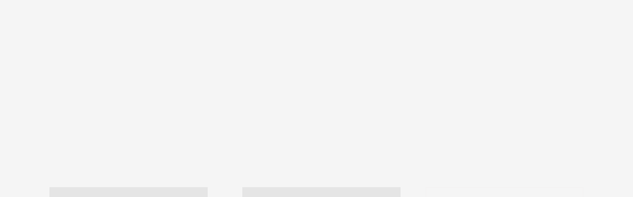

--- FILE ---
content_type: text/html; charset=UTF-8
request_url: https://alvaroviera.com/album/portfolio-2004/
body_size: 6202
content:
 <!DOCTYPE html>
<html lang="es" class="no-js">
<head>
	<meta charset="UTF-8">
	<meta name="viewport" content="width=device-width, initial-scale=1, maximum-scale=1">
	<link rel="profile" href="http://gmpg.org/xfn/11">
	<link rel="pingback" href="https://alvaroviera.com/xmlrpc.php">
	<title>0401 PORTFOLIO 2004 &#8211; Alvaro Viera</title>
<meta name='robots' content='max-image-preview:large' />
<link rel='dns-prefetch' href='//s.w.org' />
<link rel="alternate" type="application/rss+xml" title="Alvaro Viera &raquo; Feed" href="https://alvaroviera.com/feed/" />
<link rel="alternate" type="application/rss+xml" title="Alvaro Viera &raquo; Feed de los comentarios" href="https://alvaroviera.com/comments/feed/" />
<link rel="alternate" type="application/rss+xml" title="Alvaro Viera &raquo; 0401 PORTFOLIO 2004 Album Feed" href="https://alvaroviera.com/album/portfolio-2004/feed/" />
<script type="text/javascript">
window._wpemojiSettings = {"baseUrl":"https:\/\/s.w.org\/images\/core\/emoji\/14.0.0\/72x72\/","ext":".png","svgUrl":"https:\/\/s.w.org\/images\/core\/emoji\/14.0.0\/svg\/","svgExt":".svg","source":{"concatemoji":"https:\/\/alvaroviera.com\/wp-includes\/js\/wp-emoji-release.min.js?ver=6.0.11"}};
/*! This file is auto-generated */
!function(e,a,t){var n,r,o,i=a.createElement("canvas"),p=i.getContext&&i.getContext("2d");function s(e,t){var a=String.fromCharCode,e=(p.clearRect(0,0,i.width,i.height),p.fillText(a.apply(this,e),0,0),i.toDataURL());return p.clearRect(0,0,i.width,i.height),p.fillText(a.apply(this,t),0,0),e===i.toDataURL()}function c(e){var t=a.createElement("script");t.src=e,t.defer=t.type="text/javascript",a.getElementsByTagName("head")[0].appendChild(t)}for(o=Array("flag","emoji"),t.supports={everything:!0,everythingExceptFlag:!0},r=0;r<o.length;r++)t.supports[o[r]]=function(e){if(!p||!p.fillText)return!1;switch(p.textBaseline="top",p.font="600 32px Arial",e){case"flag":return s([127987,65039,8205,9895,65039],[127987,65039,8203,9895,65039])?!1:!s([55356,56826,55356,56819],[55356,56826,8203,55356,56819])&&!s([55356,57332,56128,56423,56128,56418,56128,56421,56128,56430,56128,56423,56128,56447],[55356,57332,8203,56128,56423,8203,56128,56418,8203,56128,56421,8203,56128,56430,8203,56128,56423,8203,56128,56447]);case"emoji":return!s([129777,127995,8205,129778,127999],[129777,127995,8203,129778,127999])}return!1}(o[r]),t.supports.everything=t.supports.everything&&t.supports[o[r]],"flag"!==o[r]&&(t.supports.everythingExceptFlag=t.supports.everythingExceptFlag&&t.supports[o[r]]);t.supports.everythingExceptFlag=t.supports.everythingExceptFlag&&!t.supports.flag,t.DOMReady=!1,t.readyCallback=function(){t.DOMReady=!0},t.supports.everything||(n=function(){t.readyCallback()},a.addEventListener?(a.addEventListener("DOMContentLoaded",n,!1),e.addEventListener("load",n,!1)):(e.attachEvent("onload",n),a.attachEvent("onreadystatechange",function(){"complete"===a.readyState&&t.readyCallback()})),(e=t.source||{}).concatemoji?c(e.concatemoji):e.wpemoji&&e.twemoji&&(c(e.twemoji),c(e.wpemoji)))}(window,document,window._wpemojiSettings);
</script>
<style type="text/css">
img.wp-smiley,
img.emoji {
	display: inline !important;
	border: none !important;
	box-shadow: none !important;
	height: 1em !important;
	width: 1em !important;
	margin: 0 0.07em !important;
	vertical-align: -0.1em !important;
	background: none !important;
	padding: 0 !important;
}
</style>
	<link rel='stylesheet' id='sb_instagram_styles-css'  href='https://alvaroviera.com/wp-content/plugins/instagram-feed-pro/css/sb-instagram.min.css?ver=5.2.2' type='text/css' media='all' />
<link rel='stylesheet' id='wp-block-library-css'  href='https://alvaroviera.com/wp-includes/css/dist/block-library/style.min.css?ver=6.0.11' type='text/css' media='all' />
<style id='global-styles-inline-css' type='text/css'>
body{--wp--preset--color--black: #000000;--wp--preset--color--cyan-bluish-gray: #abb8c3;--wp--preset--color--white: #ffffff;--wp--preset--color--pale-pink: #f78da7;--wp--preset--color--vivid-red: #cf2e2e;--wp--preset--color--luminous-vivid-orange: #ff6900;--wp--preset--color--luminous-vivid-amber: #fcb900;--wp--preset--color--light-green-cyan: #7bdcb5;--wp--preset--color--vivid-green-cyan: #00d084;--wp--preset--color--pale-cyan-blue: #8ed1fc;--wp--preset--color--vivid-cyan-blue: #0693e3;--wp--preset--color--vivid-purple: #9b51e0;--wp--preset--gradient--vivid-cyan-blue-to-vivid-purple: linear-gradient(135deg,rgba(6,147,227,1) 0%,rgb(155,81,224) 100%);--wp--preset--gradient--light-green-cyan-to-vivid-green-cyan: linear-gradient(135deg,rgb(122,220,180) 0%,rgb(0,208,130) 100%);--wp--preset--gradient--luminous-vivid-amber-to-luminous-vivid-orange: linear-gradient(135deg,rgba(252,185,0,1) 0%,rgba(255,105,0,1) 100%);--wp--preset--gradient--luminous-vivid-orange-to-vivid-red: linear-gradient(135deg,rgba(255,105,0,1) 0%,rgb(207,46,46) 100%);--wp--preset--gradient--very-light-gray-to-cyan-bluish-gray: linear-gradient(135deg,rgb(238,238,238) 0%,rgb(169,184,195) 100%);--wp--preset--gradient--cool-to-warm-spectrum: linear-gradient(135deg,rgb(74,234,220) 0%,rgb(151,120,209) 20%,rgb(207,42,186) 40%,rgb(238,44,130) 60%,rgb(251,105,98) 80%,rgb(254,248,76) 100%);--wp--preset--gradient--blush-light-purple: linear-gradient(135deg,rgb(255,206,236) 0%,rgb(152,150,240) 100%);--wp--preset--gradient--blush-bordeaux: linear-gradient(135deg,rgb(254,205,165) 0%,rgb(254,45,45) 50%,rgb(107,0,62) 100%);--wp--preset--gradient--luminous-dusk: linear-gradient(135deg,rgb(255,203,112) 0%,rgb(199,81,192) 50%,rgb(65,88,208) 100%);--wp--preset--gradient--pale-ocean: linear-gradient(135deg,rgb(255,245,203) 0%,rgb(182,227,212) 50%,rgb(51,167,181) 100%);--wp--preset--gradient--electric-grass: linear-gradient(135deg,rgb(202,248,128) 0%,rgb(113,206,126) 100%);--wp--preset--gradient--midnight: linear-gradient(135deg,rgb(2,3,129) 0%,rgb(40,116,252) 100%);--wp--preset--duotone--dark-grayscale: url('#wp-duotone-dark-grayscale');--wp--preset--duotone--grayscale: url('#wp-duotone-grayscale');--wp--preset--duotone--purple-yellow: url('#wp-duotone-purple-yellow');--wp--preset--duotone--blue-red: url('#wp-duotone-blue-red');--wp--preset--duotone--midnight: url('#wp-duotone-midnight');--wp--preset--duotone--magenta-yellow: url('#wp-duotone-magenta-yellow');--wp--preset--duotone--purple-green: url('#wp-duotone-purple-green');--wp--preset--duotone--blue-orange: url('#wp-duotone-blue-orange');--wp--preset--font-size--small: 13px;--wp--preset--font-size--medium: 20px;--wp--preset--font-size--large: 36px;--wp--preset--font-size--x-large: 42px;}.has-black-color{color: var(--wp--preset--color--black) !important;}.has-cyan-bluish-gray-color{color: var(--wp--preset--color--cyan-bluish-gray) !important;}.has-white-color{color: var(--wp--preset--color--white) !important;}.has-pale-pink-color{color: var(--wp--preset--color--pale-pink) !important;}.has-vivid-red-color{color: var(--wp--preset--color--vivid-red) !important;}.has-luminous-vivid-orange-color{color: var(--wp--preset--color--luminous-vivid-orange) !important;}.has-luminous-vivid-amber-color{color: var(--wp--preset--color--luminous-vivid-amber) !important;}.has-light-green-cyan-color{color: var(--wp--preset--color--light-green-cyan) !important;}.has-vivid-green-cyan-color{color: var(--wp--preset--color--vivid-green-cyan) !important;}.has-pale-cyan-blue-color{color: var(--wp--preset--color--pale-cyan-blue) !important;}.has-vivid-cyan-blue-color{color: var(--wp--preset--color--vivid-cyan-blue) !important;}.has-vivid-purple-color{color: var(--wp--preset--color--vivid-purple) !important;}.has-black-background-color{background-color: var(--wp--preset--color--black) !important;}.has-cyan-bluish-gray-background-color{background-color: var(--wp--preset--color--cyan-bluish-gray) !important;}.has-white-background-color{background-color: var(--wp--preset--color--white) !important;}.has-pale-pink-background-color{background-color: var(--wp--preset--color--pale-pink) !important;}.has-vivid-red-background-color{background-color: var(--wp--preset--color--vivid-red) !important;}.has-luminous-vivid-orange-background-color{background-color: var(--wp--preset--color--luminous-vivid-orange) !important;}.has-luminous-vivid-amber-background-color{background-color: var(--wp--preset--color--luminous-vivid-amber) !important;}.has-light-green-cyan-background-color{background-color: var(--wp--preset--color--light-green-cyan) !important;}.has-vivid-green-cyan-background-color{background-color: var(--wp--preset--color--vivid-green-cyan) !important;}.has-pale-cyan-blue-background-color{background-color: var(--wp--preset--color--pale-cyan-blue) !important;}.has-vivid-cyan-blue-background-color{background-color: var(--wp--preset--color--vivid-cyan-blue) !important;}.has-vivid-purple-background-color{background-color: var(--wp--preset--color--vivid-purple) !important;}.has-black-border-color{border-color: var(--wp--preset--color--black) !important;}.has-cyan-bluish-gray-border-color{border-color: var(--wp--preset--color--cyan-bluish-gray) !important;}.has-white-border-color{border-color: var(--wp--preset--color--white) !important;}.has-pale-pink-border-color{border-color: var(--wp--preset--color--pale-pink) !important;}.has-vivid-red-border-color{border-color: var(--wp--preset--color--vivid-red) !important;}.has-luminous-vivid-orange-border-color{border-color: var(--wp--preset--color--luminous-vivid-orange) !important;}.has-luminous-vivid-amber-border-color{border-color: var(--wp--preset--color--luminous-vivid-amber) !important;}.has-light-green-cyan-border-color{border-color: var(--wp--preset--color--light-green-cyan) !important;}.has-vivid-green-cyan-border-color{border-color: var(--wp--preset--color--vivid-green-cyan) !important;}.has-pale-cyan-blue-border-color{border-color: var(--wp--preset--color--pale-cyan-blue) !important;}.has-vivid-cyan-blue-border-color{border-color: var(--wp--preset--color--vivid-cyan-blue) !important;}.has-vivid-purple-border-color{border-color: var(--wp--preset--color--vivid-purple) !important;}.has-vivid-cyan-blue-to-vivid-purple-gradient-background{background: var(--wp--preset--gradient--vivid-cyan-blue-to-vivid-purple) !important;}.has-light-green-cyan-to-vivid-green-cyan-gradient-background{background: var(--wp--preset--gradient--light-green-cyan-to-vivid-green-cyan) !important;}.has-luminous-vivid-amber-to-luminous-vivid-orange-gradient-background{background: var(--wp--preset--gradient--luminous-vivid-amber-to-luminous-vivid-orange) !important;}.has-luminous-vivid-orange-to-vivid-red-gradient-background{background: var(--wp--preset--gradient--luminous-vivid-orange-to-vivid-red) !important;}.has-very-light-gray-to-cyan-bluish-gray-gradient-background{background: var(--wp--preset--gradient--very-light-gray-to-cyan-bluish-gray) !important;}.has-cool-to-warm-spectrum-gradient-background{background: var(--wp--preset--gradient--cool-to-warm-spectrum) !important;}.has-blush-light-purple-gradient-background{background: var(--wp--preset--gradient--blush-light-purple) !important;}.has-blush-bordeaux-gradient-background{background: var(--wp--preset--gradient--blush-bordeaux) !important;}.has-luminous-dusk-gradient-background{background: var(--wp--preset--gradient--luminous-dusk) !important;}.has-pale-ocean-gradient-background{background: var(--wp--preset--gradient--pale-ocean) !important;}.has-electric-grass-gradient-background{background: var(--wp--preset--gradient--electric-grass) !important;}.has-midnight-gradient-background{background: var(--wp--preset--gradient--midnight) !important;}.has-small-font-size{font-size: var(--wp--preset--font-size--small) !important;}.has-medium-font-size{font-size: var(--wp--preset--font-size--medium) !important;}.has-large-font-size{font-size: var(--wp--preset--font-size--large) !important;}.has-x-large-font-size{font-size: var(--wp--preset--font-size--x-large) !important;}
</style>
<link rel='stylesheet' id='turin-style-css'  href='https://alvaroviera.com/wp-content/themes/turin/style.css?ver=6.0.11' type='text/css' media='all' />
<link rel='stylesheet' id='turin-style-basic-css'  href='https://alvaroviera.com/wp-content/themes/turin/assets/css/basic.css?ver=2.0' type='text/css' media='all' />
<link rel='stylesheet' id='turin-style-color-css'  href='https://alvaroviera.com/wp-content/themes/turin/assets/css/color.css?ver=2.0' type='text/css' media='all' />
<link rel='stylesheet' id='turin-style-layout-css'  href='https://alvaroviera.com/wp-content/themes/turin/assets/css/layout.css?ver=2.0' type='text/css' media='all' />
<link rel='stylesheet' id='turin-style-responsive-css'  href='https://alvaroviera.com/wp-content/themes/turin/assets/css/responsive.css?ver=2.0' type='text/css' media='all' />
<link rel='stylesheet' id='child-turin-style-css'  href='https://alvaroviera.com/wp-content/themes/turin-child/style.css?ver=6.0.11' type='text/css' media='all' />
<link rel='stylesheet' id='child-turin-style-basic-css'  href='https://alvaroviera.com/wp-content/themes/turin-child/assets/css/turin-basic.css?ver=2.0' type='text/css' media='all' />
<link rel='stylesheet' id='child-turin-style-color-css'  href='https://alvaroviera.com/wp-content/themes/turin-child/assets/css/turin-color.css?ver=2.0' type='text/css' media='all' />
<link rel='stylesheet' id='child-turin-style-layout-css'  href='https://alvaroviera.com/wp-content/themes/turin-child/assets/css/turin-layout.css?ver=2.0' type='text/css' media='all' />
<link rel='stylesheet' id='child-turin-style-responsive-css'  href='https://alvaroviera.com/wp-content/themes/turin-child/assets/css/turin-responsive.css?ver=2.0' type='text/css' media='all' />
<link rel='stylesheet' id='style-css'  href='https://alvaroviera.com/wp-content/themes/turin-child/style.css?ver=6.0.11' type='text/css' media='all' />
<link rel='stylesheet' id='style-basic-css'  href='https://alvaroviera.com/wp-content/themes/turin/assets/css/basic.css?ver=2.0' type='text/css' media='all' />
<link rel='stylesheet' id='style-color-css'  href='https://alvaroviera.com/wp-content/themes/turin/assets/css/color.css?ver=2.0' type='text/css' media='all' />
<link rel='stylesheet' id='style-layout-css'  href='https://alvaroviera.com/wp-content/themes/turin/assets/css/layout.css?ver=2.0' type='text/css' media='all' />
<link rel='stylesheet' id='style-responsive-css'  href='https://alvaroviera.com/wp-content/themes/turin/assets/css/responsive.css?ver=2.0' type='text/css' media='all' />
<script type='text/javascript' src='https://alvaroviera.com/wp-includes/js/jquery/jquery.min.js?ver=3.6.0' id='jquery-core-js'></script>
<script type='text/javascript' src='https://alvaroviera.com/wp-includes/js/jquery/jquery-migrate.min.js?ver=3.3.2' id='jquery-migrate-js'></script>
<link rel="https://api.w.org/" href="https://alvaroviera.com/wp-json/" /><link rel="EditURI" type="application/rsd+xml" title="RSD" href="https://alvaroviera.com/xmlrpc.php?rsd" />
<link rel="wlwmanifest" type="application/wlwmanifest+xml" href="https://alvaroviera.com/wp-includes/wlwmanifest.xml" /> 
<meta name="generator" content="WordPress 6.0.11" />
<link rel="icon" href="https://alvaroviera.com/wp-content/uploads/2017/05/cropped-avlogo-01-32x32.png" sizes="32x32" />
<link rel="icon" href="https://alvaroviera.com/wp-content/uploads/2017/05/cropped-avlogo-01-192x192.png" sizes="192x192" />
<link rel="apple-touch-icon" href="https://alvaroviera.com/wp-content/uploads/2017/05/cropped-avlogo-01-180x180.png" />
<meta name="msapplication-TileImage" content="https://alvaroviera.com/wp-content/uploads/2017/05/cropped-avlogo-01-270x270.png" />
	<script type="text/javascript">
	var templateUrl = 'https://alvaroviera.com/wp-content/themes/turin';
	</script>
</head>
<body class="archive tax-album term-portfolio-2004 term-161 light" 
	data-version="2.0" 
	data-mode="light" 
	data-loader="true" 
	data-animated="true">
	<script>
			(function(i,s,o,g,r,a,m){i['GoogleAnalyticsObject']=r;i[r]=i[r]||function(){
			(i[r].q=i[r].q||[]).push(arguments)},i[r].l=1*new Date();a=s.createElement(o),
			m=s.getElementsByTagName(o)[0];a.async=1;a.src=g;m.parentNode.insertBefore(a,m)
			})(window,document,'script','https://www.google-analytics.com/analytics.js','ga');

			ga('create', 'UA-102302643-1', 'auto');
			ga('send', 'pageview');
			</script>	<div class="wrapper" id="page">
		<nav class="navigation">
			<div class="container fullscreen">
				<div class="header row">
					<div class="item-alvaro-logo one-half column">
						<div class="logo">
														<a href="https://alvaroviera.com/" rel="home">
								<img src="http://alvaroviera.com/wp-content/uploads/2017/05/avlogo-light.png" alt="Alvaro Viera">
							</a>
														<div class="logo-nombre logo-menu">
								<a href="https://alvaroviera.com/" rel="home">
									<h2>Álvaro Viera</h2>
									<h3>Architectural Photography</h3>
								</a>
							</div>
						</div>
					</div>
				</div>
				<div class="menu row">
					<ul>
						<li id="menu-item-371" class="menu-item menu-item-type-post_type menu-item-object-page menu-item-371"><h2><a href="https://alvaroviera.com/featuredprojects/">Featured Projects</a></h2></li>
<li id="menu-item-3326" class="menu-item menu-item-type-post_type menu-item-object-page menu-item-3326"><h2><a href="https://alvaroviera.com/housing/">Housing</a></h2></li>
<li id="menu-item-3884" class="menu-item menu-item-type-post_type menu-item-object-page menu-item-3884"><h2><a href="https://alvaroviera.com/offices-shops-hotels/">Offices/Shops/Hotels</a></h2></li>
<li id="menu-item-4105" class="menu-item menu-item-type-post_type menu-item-object-page menu-item-4105"><h2><a href="https://alvaroviera.com/educational-sanitary-public/">Educational/Sanitary/Public</a></h2></li>
<li id="menu-item-532" class="menu-item menu-item-type-post_type menu-item-object-page menu-item-532"><h2><a href="https://alvaroviera.com/personal/">Personal</a></h2></li>
<li id="menu-item-344" class="menu-item menu-item-type-post_type menu-item-object-page menu-item-344"><h2><a href="https://alvaroviera.com/about/">Info</a></h2></li>
					
					</ul>
					<div class="buscar">
						<form role="search" method="get" class="search-form" action="https://alvaroviera.com/">
							<label>
								<span class="screen-reader-text">Buscar por:</span>
								<!-- <input type="search" class="search-field" placeholder="" value="" name="s" /> -->
								<input type="search" class="search-field" placeholder="" value="" name="s" />
							</label>
							<button type="submit" class="search-submit">Buscar</button>
						</form>
					</div>
				</div>
				
				<div class="links row">
					<div class="social-links row">
						<ul>
							<li class="social-facebook">
								<a target="_blank" href="https://www.facebook.com/%C3%81lvaro-Viera-Fotografia-De-Arquitectura-894697273949511/" class=""></a>
							</li>
							<li class="social-twitter">
								<a target="_blank" href="https://twitter.com/AlvaroVieraRod?lang=es" class=" icon light social-twitter menu-item menu-item-type-custom menu-item-object-custom"></a>		
							</li>
							<li class="social-instagram">
								<a target="_blank" href="https://www.instagram.com/alvaroviera_photography/" class=" icon light social-instagram menu-item menu-item-type-custom menu-item-object-custom"></a>
							</li>
							<li class="social-instagram">
								<a target="_blank" href="https://www.instagram.com/alvaroviera_architecturalphoto/" class=" icon light social-instagram menu-item menu-item-type-custom menu-item-object-custom"></a>
							</li>
						</ul>
					</div>
					<div class="copyrights row">
						<h6>© Álvaro Viera. 2022 / (+34) 655 007 836 / <a href="mailto:mail@alvaroviera.com">mail@alvaroviera.com</a></h6>
					</div>
				</div>
			</div>
		</nav>
		<header class="header animated" id="masthead" role="banner">
			<div class="container">
				<div class="row">
					<div class="item-alvaro-logo one-half column">
						<div class="logo">
							<a href="https://alvaroviera.com/" rel="home">
																	<img src="http://alvaroviera.com/wp-content/uploads/2017/05/avlogo-01.png" alt="Alvaro Viera">
															</a>
							<div class="logo-nombre">
								<a href="https://alvaroviera.com/" rel="home">
									<h2>Álvaro Viera</h2>
									<h3>Architectural Photography</h3>
								</a>
							</div>
						</div>
					</div>
					<div class="item-alvaro-menu one-half column">
						<div class="menu dark"><div class='toggle'></div><span class="menu-button">Menu</span><span class="close-button">Close</span></div>
					</div>
				</div>
			</div>
		</header>


<section class="section blog archive <br />
<b>Notice</b>:  Undefined variable: archive in <b>/var/www/virtual/alvaroviera.com/htdocs/wp-content/themes/turin/archive.php</b> on line <b>14</b><br />
"  id="primary">
	<div class="container offset offset-top--0" role="main">
		<header class="animated">
			<div class="content">
				<span class="text"><br />
<b>Notice</b>:  Undefined variable: archive in <b>/var/www/virtual/alvaroviera.com/htdocs/wp-content/themes/turin/archive.php</b> on line <b>18</b><br />
</span>
				<h2 class="headline title">Album: <span>0401 PORTFOLIO 2004</span></h2>
				<div class="devider"></div>
			</div>
		</header>
		<div class="row">
						<div class="content content-part">
			
				
				<div class="posts">
										<article class="item post">
						<div class="entry-header">
							<div class="entry-thumbnail">
																					</div>

							<div class="entry-info">
								<h4 class="entry-title">PORTF-23</h4>								<div class="entry-categories">
																	</div>

																<div class="entry-meta">
									<span class="date">julio 6, 2017</span>
								</div>
								
								
							</div>
						</div>
					</article>
										<article class="item post">
						<div class="entry-header">
							<div class="entry-thumbnail">
																					</div>

							<div class="entry-info">
								<h4 class="entry-title">PORTF-21</h4>								<div class="entry-categories">
																	</div>

																<div class="entry-meta">
									<span class="date">julio 6, 2017</span>
								</div>
								
								
							</div>
						</div>
					</article>
										<article class="item post">
						<div class="entry-header">
							<div class="entry-thumbnail">
																					</div>

							<div class="entry-info">
								<h4 class="entry-title">PORTF-20</h4>								<div class="entry-categories">
																	</div>

																<div class="entry-meta">
									<span class="date">julio 6, 2017</span>
								</div>
								
								
							</div>
						</div>
					</article>
										<article class="item post">
						<div class="entry-header">
							<div class="entry-thumbnail">
																					</div>

							<div class="entry-info">
								<h4 class="entry-title">PORTF-18</h4>								<div class="entry-categories">
																	</div>

																<div class="entry-meta">
									<span class="date">julio 6, 2017</span>
								</div>
								
								
							</div>
						</div>
					</article>
										<article class="item post">
						<div class="entry-header">
							<div class="entry-thumbnail">
																					</div>

							<div class="entry-info">
								<h4 class="entry-title">PORTF-17</h4>								<div class="entry-categories">
																	</div>

																<div class="entry-meta">
									<span class="date">julio 6, 2017</span>
								</div>
								
								
							</div>
						</div>
					</article>
										<article class="item post">
						<div class="entry-header">
							<div class="entry-thumbnail">
																					</div>

							<div class="entry-info">
								<h4 class="entry-title">PORTF-16</h4>								<div class="entry-categories">
																	</div>

																<div class="entry-meta">
									<span class="date">julio 6, 2017</span>
								</div>
								
								
							</div>
						</div>
					</article>
										<article class="item post">
						<div class="entry-header">
							<div class="entry-thumbnail">
																					</div>

							<div class="entry-info">
								<h4 class="entry-title">PORTF-15</h4>								<div class="entry-categories">
																	</div>

																<div class="entry-meta">
									<span class="date">julio 6, 2017</span>
								</div>
								
								
							</div>
						</div>
					</article>
										<article class="item post">
						<div class="entry-header">
							<div class="entry-thumbnail">
																					</div>

							<div class="entry-info">
								<h4 class="entry-title">PORTF-14</h4>								<div class="entry-categories">
																	</div>

																<div class="entry-meta">
									<span class="date">julio 6, 2017</span>
								</div>
								
								
							</div>
						</div>
					</article>
										<article class="item post">
						<div class="entry-header">
							<div class="entry-thumbnail">
																					</div>

							<div class="entry-info">
								<h4 class="entry-title">PORTF-13</h4>								<div class="entry-categories">
																	</div>

																<div class="entry-meta">
									<span class="date">julio 6, 2017</span>
								</div>
								
								
							</div>
						</div>
					</article>
										<article class="item post">
						<div class="entry-header">
							<div class="entry-thumbnail">
																					</div>

							<div class="entry-info">
								<h4 class="entry-title">PORTF-12</h4>								<div class="entry-categories">
																	</div>

																<div class="entry-meta">
									<span class="date">julio 6, 2017</span>
								</div>
								
								
							</div>
						</div>
					</article>
									</div>
				
	<nav class="pagination" aria-label="Entradas">
		<h2 class="screen-reader-text">Navegación de entradas</h2>
		<div class="nav-links"><span aria-current="page" class="page-numbers current">1</span>
<a class="page-numbers" href="https://alvaroviera.com/album/portfolio-2004/page/2/">2</a>
<a class="next page-numbers" href="https://alvaroviera.com/album/portfolio-2004/page/2/">Older</a></div>
	</nav>
				
			</div>

						<div class="sidebar">
					<div id="secondary" class="secondary">
					<div id="widget-area" class="widget-area" role="complementary">
				<aside id="search-2" class="widget widget_search"><form role="search" method="get" class="search-form" action="https://alvaroviera.com/">
				<label>
					<span class="screen-reader-text">Buscar:</span>
					<input type="search" class="search-field" placeholder="Buscar &hellip;" value="" name="s" />
				</label>
				<input type="submit" class="search-submit" value="Buscar" />
			</form></aside><aside id="categories-2" class="widget widget_categories"><h2 class="widget-title">Categorías</h2>
			<ul>
					<li class="cat-item cat-item-173"><a href="https://alvaroviera.com/category/architectural-photography/">Architectural photography</a>
</li>
	<li class="cat-item cat-item-170"><a href="https://alvaroviera.com/category/architecture/">Architecture</a>
</li>
	<li class="cat-item cat-item-2"><a href="https://alvaroviera.com/category/art/">Art</a>
</li>
	<li class="cat-item cat-item-5"><a href="https://alvaroviera.com/category/photography/">Photography</a>
</li>
			</ul>

			</aside><aside id="archives-2" class="widget widget_archive"><h2 class="widget-title">Archivos</h2>
			<ul>
					<li><a href='https://alvaroviera.com/2018/06/'>junio 2018</a></li>
	<li><a href='https://alvaroviera.com/2018/05/'>mayo 2018</a></li>
	<li><a href='https://alvaroviera.com/2018/04/'>abril 2018</a></li>
	<li><a href='https://alvaroviera.com/2017/09/'>septiembre 2017</a></li>
	<li><a href='https://alvaroviera.com/2017/07/'>julio 2017</a></li>
			</ul>

			</aside><aside id="tag_cloud-2" class="widget widget_tag_cloud"><h2 class="widget-title">Etiquetas</h2><div class="tagcloud"><a href="https://alvaroviera.com/tag/alvaro-viera/" class="tag-cloud-link tag-link-176 tag-link-position-1" style="font-size: 22pt;" aria-label="Alvaro Viera (3 elementos)">Alvaro Viera</a>
<a href="https://alvaroviera.com/tag/arquitectura-religiosa/" class="tag-cloud-link tag-link-183 tag-link-position-2" style="font-size: 8pt;" aria-label="arquitectura religiosa (1 elemento)">arquitectura religiosa</a>
<a href="https://alvaroviera.com/tag/autonomous-house/" class="tag-cloud-link tag-link-175 tag-link-position-3" style="font-size: 16.4pt;" aria-label="Autonomous house (2 elementos)">Autonomous house</a>
<a href="https://alvaroviera.com/tag/blanco/" class="tag-cloud-link tag-link-193 tag-link-position-4" style="font-size: 8pt;" aria-label="Blanco (1 elemento)">Blanco</a>
<a href="https://alvaroviera.com/tag/casa-autonoma/" class="tag-cloud-link tag-link-172 tag-link-position-5" style="font-size: 16.4pt;" aria-label="Casa autónoma (2 elementos)">Casa autónoma</a>
<a href="https://alvaroviera.com/tag/claudia-henao/" class="tag-cloud-link tag-link-194 tag-link-position-6" style="font-size: 8pt;" aria-label="Claudia Henao (1 elemento)">Claudia Henao</a>
<a href="https://alvaroviera.com/tag/duplex/" class="tag-cloud-link tag-link-196 tag-link-position-7" style="font-size: 8pt;" aria-label="Dupléx (1 elemento)">Dupléx</a>
<a href="https://alvaroviera.com/tag/grupo-barba/" class="tag-cloud-link tag-link-186 tag-link-position-8" style="font-size: 8pt;" aria-label="GRUPO BARBA (1 elemento)">GRUPO BARBA</a>
<a href="https://alvaroviera.com/tag/juan-carlos-navarro/" class="tag-cloud-link tag-link-164 tag-link-position-9" style="font-size: 16.4pt;" aria-label="Juan Carlos Navarro (2 elementos)">Juan Carlos Navarro</a>
<a href="https://alvaroviera.com/tag/meins-consulting/" class="tag-cloud-link tag-link-171 tag-link-position-10" style="font-size: 8pt;" aria-label="Meins consulting (1 elemento)">Meins consulting</a>
<a href="https://alvaroviera.com/tag/miguel-fisac/" class="tag-cloud-link tag-link-185 tag-link-position-11" style="font-size: 8pt;" aria-label="Miguel Fisac (1 elemento)">Miguel Fisac</a>
<a href="https://alvaroviera.com/tag/minimalismo/" class="tag-cloud-link tag-link-195 tag-link-position-12" style="font-size: 8pt;" aria-label="Minimalismo (1 elemento)">Minimalismo</a>
<a href="https://alvaroviera.com/tag/proyecto/" class="tag-cloud-link tag-link-163 tag-link-position-13" style="font-size: 16.4pt;" aria-label="proyecto (2 elementos)">proyecto</a>
<a href="https://alvaroviera.com/tag/reforma/" class="tag-cloud-link tag-link-197 tag-link-position-14" style="font-size: 8pt;" aria-label="Reforma (1 elemento)">Reforma</a>
<a href="https://alvaroviera.com/tag/religious-architecture/" class="tag-cloud-link tag-link-184 tag-link-position-15" style="font-size: 8pt;" aria-label="religious architecture (1 elemento)">religious architecture</a>
<a href="https://alvaroviera.com/tag/salamanca/" class="tag-cloud-link tag-link-166 tag-link-position-16" style="font-size: 22pt;" aria-label="Salamanca (3 elementos)">Salamanca</a>
<a href="https://alvaroviera.com/tag/swimming-pool/" class="tag-cloud-link tag-link-180 tag-link-position-17" style="font-size: 8pt;" aria-label="Swimming pool (1 elemento)">Swimming pool</a>
<a href="https://alvaroviera.com/tag/unplugged-house/" class="tag-cloud-link tag-link-174 tag-link-position-18" style="font-size: 8pt;" aria-label="Unplugged house (1 elemento)">Unplugged house</a></div>
</aside>			</div>
			</div>
			</div>
			
		</div>

</section>

	</div>
<!-- Custom Feeds for Instagram JS -->
<script type="text/javascript">
var sbiajaxurl = "https://alvaroviera.com/wp-admin/admin-ajax.php";
</script>
<script type='text/javascript' src='https://alvaroviera.com/wp-content/themes/turin-child/assets/js/scripts.js?ver=2.0' id='child-turin-script-js'></script>
<script type='text/javascript' id='scripts-js-extra'>
/* <![CDATA[ */
var ajax = {"ajaxurl":"https:\/\/alvaroviera.com\/wp-admin\/admin-ajax.php"};
/* ]]> */
</script>
<script type='text/javascript' src='https://alvaroviera.com/wp-content/themes/turin/assets/js/site.js?ver=2.0' id='scripts-js'></script>
</body>
</html>

--- FILE ---
content_type: text/html; charset=UTF-8
request_url: https://alvaroviera.com/wp-admin/admin-ajax.php
body_size: 26
content:
 error

--- FILE ---
content_type: text/css
request_url: https://alvaroviera.com/wp-content/themes/turin/assets/css/basic.css?ver=2.0
body_size: 8624
content:
/*
*   Turin for WordPress
*   Copyright 2017, Royalz
*   www.royalz.xyz
*/

/* Content
==================================================

	- Fonts
	- Grids
	- Base Styles
	- Typography
	- Links
	- Buttons
	- Forms
	- Lists
	- Span
	- Code
	- Tables
	- Spacing
	- Blockquote
	- Utilities
	- Clearing
	- Misc
	- WordPress Core
	- Sliders (Flex Slider)
	- Lightbox (Magnific Popup)
	- Animations 

================================================== */


/* Fonts
================================================== */


	/* Bebas Neue
	================================================== */

		@font-face {
		    font-family: 'Bebas Neue';
		    font-stretch: normal;
			font-weight: 400;
		    src: url('../fonts/bebasneue/bebasneue-regular.eot');
		    src: url('../fonts/bebasneue/bebasneue-regular.eot') format('embedded-opentype'),
		         url('../fonts/bebasneue/bebasneue-regular.woff') format('woff'),
		         url('../fonts/bebasneue/bebasneue-regular.ttf') format('truetype'),
		         url('../fonts/bebasneue/bebasneue-regular.svg#BebasNeueRegular') format('svg');
		}

		@font-face {
		    font-family: 'Bebas Neue';
		    font-stretch: normal;
			font-weight: 300;
		    src: url('../fonts/bebasneue/bebasneue-book.eot');
		    src: url('../fonts/bebasneue/bebasneue-book.eot') format('embedded-opentype'),
		         url('../fonts/bebasneue/bebasneue-book.woff') format('woff'),
		         url('../fonts/bebasneue/bebasneue-book.ttf') format('truetype'),
		         url('../fonts/bebasneue/bebasneue-book.svg#BebasNeueBook') format('svg');
		}


	/* Libre Baskerville
	================================================== */

		@font-face {
		    font-family: 'Libre Baskerville';
		    src: url('../fonts/librebaskerville/librebaskerville-regular.eot');
		    src: url('../fonts/librebaskerville/librebaskerville-regular.eot') format('embedded-opentype'),
		         url('../fonts/librebaskerville/librebaskerville-regular.woff') format('woff'),
		         url('../fonts/librebaskerville/librebaskerville-regular.ttf') format('truetype'),
		         url('../fonts/librebaskerville/librebaskerville-regular.svg#LibreBaskervilleRegular') format('svg');
		}

		@font-face {
		    font-family: 'Libre Baskerville';
		    src: url('../fonts/librebaskerville/librebaskerville-bold.eot');
		    src: url('../fonts/librebaskerville/librebaskerville-bold.eot') format('embedded-opentype'),
		         url('../fonts/librebaskerville/librebaskerville-bold.woff') format('woff'),
		         url('../fonts/librebaskerville/librebaskerville-bold.ttf') format('truetype'),
		         url('../fonts/librebaskerville/librebaskerville-bold.svg#LibreBaskervilleBold') format('svg');
		}


	/* Montserrat
	================================================== */

		@font-face {
		  font-family: 'Montserrat';
		  font-style: normal;
		  font-weight: 400;
		  src: url('../fonts/montserrat/Montserrat-Regular.eot');
		  src: url('../fonts/montserrat/Montserrat-Regular.eot?#iefix') format('embedded-opentype'),
		       url('../fonts/montserrat/Montserrat-Regular.woff') format('woff'),
		       url('../fonts/montserrat/Montserrat-Regular.ttf') format('truetype'),
		       url('../fonts/montserrat/Montserrat-Regular.svg#Montserrat-Regular') format('svg');
		}

		@font-face {
		  font-family: 'Montserrat';
		  font-style: normal;
		  font-weight: 700;
		  src: url('../fonts/montserrat/Montserrat-Bold.eot');
		  src: url('../fonts/montserrat/Montserrat-Bold.eot?#iefix') format('embedded-opentype'),
		       url('../fonts/montserrat/Montserrat-Bold.woff') format('woff'),
		       url('../fonts/montserrat/Montserrat-Bold.ttf') format('truetype'),
		       url('../fonts/montserrat/Montserrat-Bold.svg#Montserrat-Bold') format('svg');
		}


/* Grid
================================================== */

	.container {
		display: block;
		margin: 0 auto; 
		padding: 0px 70px;
		position: relative; 
		width: 100%; 
	}

	.container .column,        
	.container .columns { 
		float: left;
		width: 100%;  
	}

	.row { margin-bottom: 2rem; }

	.row .column:first-child,        
	.row .columns:first-child { margin-left: 0 !important; }

  
	@media (min-width: 550px) {

		.container .column,
		.container .columns { margin-left: 3.6%; }

		.container .one.column,
		.container .one.columns          { width: 4.66666666667%; }
		.container .two.columns          { width: 13.3333333333%; }
		.container .three.columns        { width: 22%;            }
		.container .four.columns         { width: 30.6666666667%; }
		.container .five.columns         { width: 39.3333333333%; }
		.container .six.columns          { width: 48%;            }
		.container .seven.columns        { width: 56.6666666667%; }
		.container .eight.columns        { width: 65.3333333333%; }
		.container .nine.columns         { width: 74.0%;          }
		.container .ten.columns          { width: 82.6666666667%; }
		.container .eleven.columns       { width: 91.3333333333%; }
		.container .twelve.columns       { width: 100%; margin-left: 0; }

		.container .one-third.column     { width: 30.6666666667%; }
		.container .two-thirds.column    { width: 65.3333333333%; }

		.container .one-half.column      { width: 48%; }

		.container .row .offset-by-one        { margin-left: 8.66666666667%; }
		.container .row .offset-by-two        { margin-left: 17.3333333333%; }
		.container .row .offset-by-three      { margin-left: 26%;            }
		.container .row .offset-by-four       { margin-left: 34.6666666667%; }
		.container .row .offset-by-five       { margin-left: 43.3333333333%; }
		.container .row .offset-by-six        { margin-left: 52%;            }
		.container .row .offset-by-seven      { margin-left: 60.6666666667%; }
		.container .row .offset-by-eight      { margin-left: 69.3333333333%; }
		.container .row .offset-by-nine       { margin-left: 78.0%;          }
		.container .row .offset-by-ten        { margin-left: 86.6666666667%; }
		.container .row .offset-by-eleven     { margin-left: 95.3333333333%; }

		.container .row .offset-by-one-third  { margin-left: 34.6666666667%; }
		.container .row .offset-by-two-thirds { margin-left: 69.3333333333%; }

		.container .row .offset-by-one-half   { margin-left: 52%; }

	}


/* Base Styles
================================================== */

	*, *:before, *:after {
		-moz-box-sizing: border-box;
		-webkit-box-sizing: border-box;
		box-sizing: border-box;
	}

	html { 
		font-size: 62.5%; 
	} 

	body {
		border: 0px;
		font-family: "Libre Baskerville", sans-serif;
		font-size: 15px;
		font-weight: 400;
		letter-spacing: 0.01em;
		line-height: 34px;
		margin: 0px;
		padding: 0px;
		text-transform: none;
		-webkit-font-smoothing: antialiased;
	}

	body.logged-in {
		padding-top: 0px;
	}


/* Typography
================================================== */

	h1, h2, h3, h4, h5, h6 { 
		font-family: "Bebas Neue";
		font-weight: 300;
		letter-spacing: 0.1em;
		margin-bottom: 0px;
		margin-top: 0px;
	}

	h1 { font-size: 40px; line-height: 1.2;  }
	h2 { font-size: 36px; line-height: 1.25; }
	h3 { font-size: 30px; line-height: 1.3;  }
	h4 { font-size: 24px; line-height: 1.4;  }
	h5 { font-size: 18px; line-height: 1.5;  }
	h6 { font-size: 15px; line-height: 1.6;  }

	p {
		font-family: "Libre Baskerville", sans-serif;
		font-size: 15px;
		font-weight: 400;
		letter-spacing: 0.01em;
		line-height: 34px;
		margin-bottom: 0;
		margin-top: 0;
		text-transform: none;
	}

	span {
		font-family: "Montserrat", sans-serif;
		font-size: 11px;
		font-weight: 400;
		letter-spacing: 0.1em;
		line-height: 30px;
		text-transform: uppercase;
	}


/* Links
================================================== */
  
	a { 
		color: inherit;
		display: inline-block;
		text-decoration: none;
	}

	a { 
		-webkit-transition: all 0.3s ease 0s;
		-moz-transition: all 0.3s ease 0s;
		-ms-transition: all 0.3s ease 0s;
		-o-transition: all 0.3s ease 0s;
		transition: all 0.3s ease 0s;
	}

	a:hover { 
		text-decoration: none;
	}

	a.link { 
		opacity: 0.5;
		text-decoration: none;
	}

	a.link:hover { 
		opacity: 1;
	}

	a.underline {
		-webkit-transition: all 0.3s ease 0s;
		-moz-transition: all 0.3s ease 0s;
		-ms-transition: all 0.3s ease 0s;
		-o-transition: all 0.3s ease 0s;
		transition: all 0.3s ease 0s; 
	}

	a.underline:after { 
		content: " ";
		display: block;
		height: 2px;
		margin-top: -2px;
		width: 100%;
	}

	a.underline:after { 
		-webkit-transition: all 0.3s ease 0s;
		-moz-transition: all 0.3s ease 0s;
		-ms-transition: all 0.3s ease 0s;
		-o-transition: all 0.3s ease 0s;
		transition: all 0.3s ease 0s;
	}

	a.underline:hover:after { 

	}


/* Buttons
================================================== */

	.button,
	button {
		border-radius: 35px;
		border-style: solid;
		border-width: 2px;
		cursor: pointer;
		display: inline-block;
		font-family: "Montserrat";
		font-size: 10.5px;
		font-weight: 400;
		height: 40px;
		letter-spacing: 0.1em;
		line-height: 35px;
		outline: none;
		padding: 0px 30px;
		text-transform: uppercase;
		white-space: nowrap;
	}

	.button,
	button {
		-webkit-transition: all 0.3s ease 0s;
		-moz-transition: all 0.3s ease 0s;
		-ms-transition: all 0.3s ease 0s;
		-o-transition: all 0.3s ease 0s;
		transition: all 0.3s ease 0s;
	}

	.button:hover,
	button:hover,
	.button:focus,
	button:focus {

	}

	.button:active,
	button:active {

	}

	.button.line,
	button.line {
		border-radius: 0px;
		border-style: solid;
		border-width: 2px;
		border-left-width: 0px;
		border-right-width: 0px;
		letter-spacing: 0.2em;
	}

	.button.line,
	button.line {
		-webkit-transition: all 0.3s ease 0s;
		-moz-transition: all 0.3s ease 0s;
		-ms-transition: all 0.3s ease 0s;
		-o-transition: all 0.3s ease 0s;
		transition: all 0.3s ease 0s;
	}

	.button.line.light,
	button.line.light {

	}

	.button.line.dark,
	button.line.dark {

	}

	.button.line.light:hover,
	button.line.light:hover,
	.button.line.light:active,
	button.line.light:active {

	}

	.button.line.dark:hover,
	button.line.dark:hover,
	.button.line.dark:active,
	button.line.dark:active {

	}

	.button.icon,
	button.icon {
		background-color: transparent;
		border: none;
		cursor: pointer;
		height: 40px;
		outline: none;
		padding: 0px;
		white-space: nowrap;
	}

	.button.icon,
	button.icon {
		-webkit-transition: all 0.3s ease 0s;
		-moz-transition: all 0.3s ease 0s;
		-ms-transition: all 0.3s ease 0s;
		-o-transition: all 0.3s ease 0s;
		transition: all 0.3s ease 0s;
	}

	.button.icon span,
	button.icon span {
		color: transparent;
		margin-left: 15px;
	}

	.button.icon span,
	button.icon span {
		-webkit-transition: all 0.3s ease 0s;
		-moz-transition: all 0.3s ease 0s;
		-ms-transition: all 0.3s ease 0s;
		-o-transition: all 0.3s ease 0s;
		transition: all 0.3s ease 0s;
	}

	.button.icon.dark:hover span,
	button.icon.dark:hover span {

	}

	.button.icon.light:hover span,
	button.icon.light:hover span {

	}

	.button.icon:hover,
	button.icon:hover,
	.button.icon:active,
	button.icon:active {
		box-shadow: none;
	}

	.button.icon:before,
	button.icon:before {
		background-position: center center;
		background-repeat: no-repeat;
		background-size: 16px 16px;
		border-radius: 40px;
		border-style: solid;
		border-width: 2px;
		content: " ";
		display: inline-block;
		height: 40px;
		width: 40px;
		vertical-align: middle;
	}

	.button.icon:before,
	button.icon:before {
		-webkit-transition: background-color 0.3s ease 0s, border 0.3s ease 0s;
		-moz-transition: background-color 0.3s ease 0s, border 0.3s ease 0s;
		-ms-transition: background-color 0.3s ease 0s, border 0.3s ease 0s;
		-o-transition: background-color 0.3s ease 0s, border 0.3s ease 0s;
		transition: background-color 0.3s ease 0s, border 0.3s ease 0s;
	}

	.button.icon.dark:before,
	button.icon.dark:before {

	}

	.button.icon.dark:hover:before,
	button.icon.dark:hover:before {

	}

	.button.icon.dark:active:before,
	button.icon.dark:active:before {

	}

	.button.icon.light:before,
	button.icon.light:before {
		opacity: 0.53;
	}

	.button.icon.light:hover:before,
	button.icon.light:hover:before {
		opacity: 1;
	}

	.button.icon.light:active:before,
	button.icon.light:active:before {
		opacity: 1;
	}

	/* Dark Icons */
	.button.icon.icon-more.dark:before,
	button.icon.icon-more.dark:before {
		background-image: url(../images/icons/misc/dark/icon-more.png);
		background-size: 18px 3px;
	}

	.button.icon.icon-more.dark:hover:before,
	button.icon.icon-more.dark:hover:before {
		background-image: url(../images/icons/misc/light/icon-more.png);
		background-size: 18px 3px;
	}

	body.dark .button.icon.icon-more.dark:before,
	body.dark button.icon.icon-more.dark:before {
		background-image: url(../images/icons/misc/light/icon-more.png);
		background-size: 18px 3px;
	}

	body.dark .button.icon.icon-more.dark:hover:before,
	body.dark button.icon.icon-more.dark:hover:before,
	body.dark .button.icon.icon-more.dark:active:before,
	body.dark button.icon.icon-more.dark:active:before {
		background-image: url(../images/icons/misc/dark/icon-more.png);
		background-size: 18px 3px;
	}

	.button.icon.icon-arrow-down:before,
	button.icon.icon-arrow-down:before {

	}

	.button.icon.icon-arrow-top:before,
	button.icon.icon-arrow-top:before {
   		-webkit-transform: rotate(-180deg);
		-moz-transform: rotate(-180deg);
		-ms-transform: rotate(-180deg);
		-o-transform: rotate(-180deg);
    	transform: rotate(-180deg);
	}

	.button.icon.icon-arrow-left:before,
	button.icon.icon-arrow-left:before {
   		-webkit-transform: rotate(-90deg);
		-moz-transform: rotate(-90deg);
		-ms-transform: rotate(-90deg);
		-o-transform: rotate(-90deg);
    	transform: rotate(-90deg);
	}

	.button.icon.icon-arrow-right:before,
	button.icon.icon-arrow-right:before {
   		-webkit-transform: rotate(90deg);
		-moz-transform: rotate(90deg);
		-ms-transform: rotate(90deg);
		-o-transform: rotate(90deg);
    	transform: rotate(90deg);
	}

	/* Light Icons */
	.button.icon.icon-arrow.light:before,
	button.icon.icon-arrow.light:before {
		background-image: url("data:image/svg+xml;charset=utf8,%3Csvg xmlns='http://www.w3.org/2000/svg'%3E%3Cpath fill='%23f5f5f5' d='M15.713,7.294c-0.388-0.388-1.017-0.388-1.404,0L9,12.603V0C8,0,8,0,7,0 v12.603L1.691,7.294c-0.388-0.388-1.017-0.388-1.404,0s-0.388,1.017,0,1.404l6.958,6.958c0.017,0.02,0.023,0.045,0.042,0.064 c0.031,0.03,0.075,0.031,0.108,0.057c0.105,0.085,0.219,0.145,0.344,0.181c0.048,0.013,0.09,0.021,0.139,0.027 c0.297,0.041,0.607-0.037,0.836-0.265c0.02-0.02,0.026-0.045,0.044-0.066l6.956-6.956C16.101,8.311,16.101,7.682,15.713,7.294z' /%3E%3C/svg%3E");
	}

	.button.icon.icon-arrow.light:hover:before,
	.button.icon.icon-arrow.light:active:before,
	button.icon.icon-arrow.light:hover:before,
	button.icon.icon-arrow.light:active:before {
		background-image: url("data:image/svg+xml;charset=utf8,%3Csvg xmlns='http://www.w3.org/2000/svg'%3E%3Cpath fill='%23000000' d='M15.713,7.294c-0.388-0.388-1.017-0.388-1.404,0L9,12.603V0C8,0,8,0,7,0 v12.603L1.691,7.294c-0.388-0.388-1.017-0.388-1.404,0s-0.388,1.017,0,1.404l6.958,6.958c0.017,0.02,0.023,0.045,0.042,0.064 c0.031,0.03,0.075,0.031,0.108,0.057c0.105,0.085,0.219,0.145,0.344,0.181c0.048,0.013,0.09,0.021,0.139,0.027 c0.297,0.041,0.607-0.037,0.836-0.265c0.02-0.02,0.026-0.045,0.044-0.066l6.956-6.956C16.101,8.311,16.101,7.682,15.713,7.294z' /%3E%3C/svg%3E");
	}

	.button.icon.icon-arrow.dark:before,
	button.icon.icon-arrow.dark:before {
		background-image: url("data:image/svg+xml;charset=utf8,%3Csvg xmlns='http://www.w3.org/2000/svg'%3E%3Cpath fill='%23aaaaaa' d='M15.713,7.294c-0.388-0.388-1.017-0.388-1.404,0L9,12.603V0C8,0,8,0,7,0 v12.603L1.691,7.294c-0.388-0.388-1.017-0.388-1.404,0s-0.388,1.017,0,1.404l6.958,6.958c0.017,0.02,0.023,0.045,0.042,0.064 c0.031,0.03,0.075,0.031,0.108,0.057c0.105,0.085,0.219,0.145,0.344,0.181c0.048,0.013,0.09,0.021,0.139,0.027 c0.297,0.041,0.607-0.037,0.836-0.265c0.02-0.02,0.026-0.045,0.044-0.066l6.956-6.956C16.101,8.311,16.101,7.682,15.713,7.294z' /%3E%3C/svg%3E");
	}

	.button.icon.icon-arrow.dark:hover:before,
	.button.icon.icon-arrow.dark:active:before,
	button.icon.icon-arrow.dark:hover:before,
	button.icon.icon-arrow.dark:active:before {
		background-image: url("data:image/svg+xml;charset=utf8,%3Csvg xmlns='http://www.w3.org/2000/svg'%3E%3Cpath fill='%23ffffff' d='M15.713,7.294c-0.388-0.388-1.017-0.388-1.404,0L9,12.603V0C8,0,8,0,7,0 v12.603L1.691,7.294c-0.388-0.388-1.017-0.388-1.404,0s-0.388,1.017,0,1.404l6.958,6.958c0.017,0.02,0.023,0.045,0.042,0.064 c0.031,0.03,0.075,0.031,0.108,0.057c0.105,0.085,0.219,0.145,0.344,0.181c0.048,0.013,0.09,0.021,0.139,0.027 c0.297,0.041,0.607-0.037,0.836-0.265c0.02-0.02,0.026-0.045,0.044-0.066l6.956-6.956C16.101,8.311,16.101,7.682,15.713,7.294z' /%3E%3C/svg%3E");
	}

	/* Dark Social Icons */
	.button.icon.social-500px.dark:before,
	button.icon.social-500px.dark:before,
	.button.icon.social-500px.light:hover:before,
	button.icon.social-500px.light:hover:before,
	.button.icon.social-500px.light:active:before,
	button.icon.social-500px.light:active:before {
		background-image: url(../images/icons/social/dark/500px.png);
	}

	.button.icon.social-apple.dark:before,
	button.icon.social-apple.dark:before,
	.button.icon.social-apple.light:hover:before,
	button.icon.social-apple.light:hover:before,
	.button.icon.social-apple.light:active:before,
	button.icon.social-apple.light:active:before {
		background-image: url(../images/icons/social/dark/apple.png);
	}
	
	.button.icon.social-behance.dark:before,
	button.icon.social-behance.dark:before,
	.button.icon.social-behance.light:hover:before,
	button.icon.social-behance.light:hover:before,
	.button.icon.social-behance.light:active:before,
	button.icon.social-behance.light:active:before {
		background-image: url(../images/icons/social/dark/behance.png);
	}
	
	.button.icon.social-blink.dark:before,
	button.icon.social-blink.dark:before,
	.button.icon.social-blink.light:hover:before,
	button.icon.social-blink.light:hover:before,
	.button.icon.social-blink.light:active:before,
	button.icon.social-blink.light:active:before {
		background-image: url(../images/icons/social/dark/blink.png);
	}
	
	.button.icon.social-blogger.dark:before,
	button.icon.social-blogger.dark:before,
	.button.icon.social-blogger.light:hover:before,
	button.icon.social-blogger.light:hover:before,
	.button.icon.social-blogger.light:active:before,
	button.icon.social-blogger.light:active:before {
		background-image: url(../images/icons/social/dark/blogger.png);
	}

	.button.icon.social-dribbble.dark:before,
	button.icon.social-dribbble.dark:before,
	.button.icon.social-dribbble.light:hover:before,
	button.icon.social-dribbble.light:hover:before,
	.button.icon.social-dribbble.light:active:before,
	button.icon.social-dribbble.light:active:before {
		background-image: url(../images/icons/social/dark/dribbble.png);
	}

	.button.icon.social-facebook.dark:before,
	button.icon.social-facebook.dark:before,
	.button.icon.social-facebook.light:hover:before,
	button.icon.social-facebook.light:hover:before,
	.button.icon.social-facebook.light:active:before,
	button.icon.social-facebook.light:active:before {
		background-image: url(../images/icons/social/dark/facebook.png);
	}

	.button.icon.social-flickr.dark:before,
	button.icon.social-flickr.dark:before,
	.button.icon.social-flickr.light:hover:before,
	button.icon.social-flickr.light:hover:before,
	.button.icon.social-flickr.light:active:before,
	button.icon.social-flickr.light:active:before {
		background-image: url(../images/icons/social/dark/flickr.png);
	}

	.button.icon.social-github.dark:before,
	button.icon.social-github.dark:before,
	.button.icon.social-github.light:hover:before,
	button.icon.social-github.light:hover:before,
	.button.icon.social-github.light:active:before,
	button.icon.social-github.light:active:before {
		background-image: url(../images/icons/social/dark/github.png);
	}

	.button.icon.social-googleplus.dark:before,
	button.icon.social-googleplus.dark:before,
	.button.icon.social-googleplus.light:hover:before,
	button.icon.social-googleplus.light:hover:before,
	.button.icon.social-googleplus.light:active:before,
	button.icon.social-googleplus.light:active:before {
		background-image: url(../images/icons/social/dark/googleplus.png);
	}

	.button.icon.social-instagram.dark:before,
	button.icon.social-instagram.dark:before,
	.button.icon.social-instagram.light:hover:before,
	button.icon.social-instagram.light:hover:before,
	.button.icon.social-instagram.light:active:before,
	button.icon.social-instagram.light:active:before {
		/*background-image: url(../images/icons/social/dark/instagram.png);*/
		background-image: url(../images/icons/social/dark/instagram-2.png);
	}

	.button.icon.social-linkedin.dark:before,
	button.icon.social-linkedin.dark:before, 
	.button.icon.social-linkedin.light:hover:before,
	button.icon.social-linkedin.light:hover:before, 
	.button.icon.social-linkedin.light:active:before,
	button.icon.social-linkedin.light:active:before {
		background-image: url(../images/icons/social/dark/linkedin.png);
	}

	.button.icon.social-medium.dark:before,
	button.icon.social-medium.dark:before,
	.button.icon.social-medium.light:hover:before,
	button.icon.social-medium.light:hover:before,
	.button.icon.social-medium.light:active:before,
	button.icon.social-medium.light:active:before {
		background-image: url(../images/icons/social/dark/medium.png);
	}

	.button.icon.social-pinterest.dark:before,
	button.icon.social-pinterest.dark:before,
	.button.icon.social-pinterest.light:hover:before,
	button.icon.social-pinterest.light:hover:before,
	.button.icon.social-pinterest.light:active:before,
	button.icon.social-pinterest.light:active:before {
		background-image: url(../images/icons/social/dark/pinterest.png);
	}

	.button.icon.social-soundcloud.dark:before,
	button.icon.social-soundcloud.dark:before,
	.button.icon.social-soundcloud.light:hover:before,
	button.icon.social-soundcloud.light:hover:before,
	.button.icon.social-soundcloud.light:active:before,
	button.icon.social-soundcloud.light:active:before {
		background-image: url(../images/icons/social/dark/soundcloud.png);
	}

	.button.icon.social-tumblr.dark:before,
	button.icon.social-tumblr.dark:before,
	.button.icon.social-tumblr.light:hover:before,
	button.icon.social-tumblr.light:hover:before,
	.button.icon.social-tumblr.light:active:before,
	button.icon.social-tumblr.light:active:before {
		background-image: url(../images/icons/social/dark/tumblr.png);
	}

	.button.icon.social-twitter.dark:before,
	button.icon.social-twitter.dark:before,
	.button.icon.social-twitter.light:hover:before,
	button.icon.social-twitter.light:hover:before,
	.button.icon.social-twitter.light:active:before,
	button.icon.social-twitter.light:active:before {
		background-image: url(../images/icons/social/dark/twitter.png);
	}

	.button.icon.social-vimeo.dark:before,
	button.icon.social-vimeo.dark:before,
	.button.icon.social-vimeo.light:hover:before,
	button.icon.social-vimeo.light:hover:before,
	.button.icon.social-vimeo.light:active:before,
	button.icon.social-vimeo.light:active:before {
		background-image: url(../images/icons/social/dark/vimeo.png);
	}

	.button.icon.social-vine.dark:before,
	button.icon.social-vine.dark:before,
	.button.icon.social-vine.light:hover:before,
	button.icon.social-vine.light:hover:before,
	.button.icon.social-vine.light:active:before,
	button.icon.social-vine.light:active:before {
		background-image: url(../images/icons/social/dark/vine.png);
	}
	
	.button.icon.social-xing.dark:before,
	button.icon.social-xing.dark:before,
	.button.icon.social-xing.light:hover:before,
	button.icon.social-xing.light:hover:before,
	.button.icon.social-xing.light:active:before,
	button.icon.social-xing.light:active:before {
		background-image: url(../images/icons/social/dark/xing.png);
	}

	.button.icon.social-youtube.dark:before,
	button.icon.social-youtube.dark:before,
	.button.icon.social-youtube.light:hover:before,
	button.icon.social-youtube.light:hover:before,
	.button.icon.social-youtube.light:active:before,
	button.icon.social-youtube.light:active:before {
		background-image: url(../images/icons/social/dark/youtube.png);
	}

	/* Light Social Icons */
	.button.icon.social-500px.light:before,
	button.icon.social-500px.light:before,
	.button.icon.social-500px.dark:hover:before,
	button.icon.social-500px.dark:hover:before,
	.button.icon.social-500px.dark:active:before,
	button.icon.social-500px.dark:active:before {
		background-image: url(../images/icons/social/light/500px.png);
	}

	.button.icon.social-apple.light:before,
	button.icon.social-apple.light:before,
	.button.icon.social-apple.dark:hover:before,
	button.icon.social-apple.dark:hover:before,
	.button.icon.social-apple.dark:active:before,
	button.icon.social-apple.dark:active:before {
		background-image: url(../images/icons/social/light/apple.png);
	}

	.button.icon.social-behance.light:before,
	button.icon.social-behance.light:before,
	.button.icon.social-behance.dark:hover:before,
	button.icon.social-behance.dark:hover:before,
	.button.icon.social-behance.dark:active:before,
	button.icon.social-behance.dark:active:before {
		background-image: url(../images/icons/social/light/behance.png);
	}

	.button.icon.social-blink.light:before,
	button.icon.social-blink.light:before,
	.button.icon.social-blink.dark:hover:before,
	button.icon.social-blink.dark:hover:before,
	.button.icon.social-blink.dark:active:before,
	button.icon.social-blink.dark:active:before {
		background-image: url(../images/icons/social/light/blink.png);
	}

	.button.icon.social-blogger.light:before,
	button.icon.social-blogger.light:before,
	.button.icon.social-blogger.dark:hover:before,
	button.icon.social-blogger.dark:hover:before,
	.button.icon.social-blogger.dark:active:before,
	button.icon.social-blogger.dark:active:before {
		background-image: url(../images/icons/social/light/blogger.png);
	}

	.button.icon.social-dribbble.light:before,
	button.icon.social-dribbble.light:before,
	.button.icon.social-dribbble.dark:hover:before,
	button.icon.social-dribbble.dark:hover:before,
	.button.icon.social-dribbble.dark:active:before,
	button.icon.social-dribbble.dark:active:before {
		background-image: url(../images/icons/social/light/dribbble.png);
	}

	.button.icon.social-facebook.light:before,
	button.icon.social-facebook.light:before,
	.button.icon.social-facebook.dark:hover:before,
	button.icon.social-facebook.dark:hover:before,
	.button.icon.social-facebook.dark:active:before,
	button.icon.social-facebook.dark:active:before {
		background-image: url(../images/icons/social/light/facebook.png);
	}

	.button.icon.social-flickr.light:before,
	button.icon.social-flickr.light:before,
	.button.icon.social-flickr.dark:hover:before,
	button.icon.social-flickr.dark:hover:before,
	.button.icon.social-flickr.dark:active:before,
	button.icon.social-flickr.dark:active:before {
		background-image: url(../images/icons/social/light/flickr.png);
	}

	.button.icon.social-github.light:before,
	button.icon.social-github.light:before,
	.button.icon.social-github.dark:hover:before,
	button.icon.social-github.dark:hover:before,
	.button.icon.social-github.dark:active:before,
	button.icon.social-github.dark:active:before {
		background-image: url(../images/icons/social/light/github.png);
	}

	.button.icon.social-googleplus.light:before,
	button.icon.social-googleplus.light:before,
	.button.icon.social-googleplus.dark:hover:before,
	button.icon.social-googleplus.dark:hover:before,
	.button.icon.social-googleplus.dark:active:before,
	button.icon.social-googleplus.dark:active:before {
		background-image: url(../images/icons/social/light/googleplus.png);
	}

	.button.icon.social-instagram.light:before,
	button.icon.social-instagram.light:before,
	.button.icon.social-instagram.dark:hover:before,
	button.icon.social-instagram.dark:hover:before,
	.button.icon.social-instagram.dark:active:before,
	button.icon.social-instagram.dark:active:before {
		/*background-image: url(../images/icons/social/light/instagram.png);*/
		background-image: url(../images/icons/social/light/instagram-2.png);
	}

	.button.icon.social-linkedin.light:before,
	button.icon.social-linkedin.light:before, 
	.button.icon.social-linkedin.dark:hover:before,
	button.icon.social-linkedin.dark:hover:before, 
	.button.icon.social-linkedin.dark:active:before,
	button.icon.social-linkedin.dark:active:before {
		background-image: url(../images/icons/social/light/linkedin.png);
	}

	.button.icon.social-medium.light:before,
	button.icon.social-medium.light:before,
	.button.icon.social-medium.dark:hover:before,
	button.icon.social-medium.dark:hover:before,
	.button.icon.social-medium.dark:active:before,
	button.icon.social-medium.dark:active:before {
		background-image: url(../images/icons/social/light/medium.png);
	}

	.button.icon.social-pinterest.light:before,
	button.icon.social-pinterest.light:before,
	.button.icon.social-pinterest.dark:hover:before,
	button.icon.social-pinterest.dark:hover:before,
	.button.icon.social-pinterest.dark:active:before,
	button.icon.social-pinterest.dark:active:before {
		background-image: url(../images/icons/social/light/pinterest.png);
	}

	.button.icon.social-soundcloud.light:before,
	button.icon.social-soundcloud.light:before,
	.button.icon.social-soundcloud.dark:hover:before,
	button.icon.social-soundcloud.dark:hover:before,
	.button.icon.social-soundcloud.dark:active:before,
	button.icon.social-soundcloud.dark:active:before {
		background-image: url(../images/icons/social/light/soundcloud.png);
	}

	.button.icon.social-tumblr.light:before,
	button.icon.social-tumblr.light:before,
	.button.icon.social-tumblr.dark:hover:before,
	button.icon.social-tumblr.dark:hover:before,
	.button.icon.social-tumblr.dark:active:before,
	button.icon.social-tumblr.dark:active:before {
		background-image: url(../images/icons/social/light/tumblr.png);
	}

	.button.icon.social-twitter.light:before,
	button.icon.social-twitter.light:before,
	.button.icon.social-twitter.dark:hover:before,
	button.icon.social-twitter.dark:hover:before,
	.button.icon.social-twitter.dark:active:before,
	button.icon.social-twitter.dark:active:before {
		background-image: url(../images/icons/social/light/twitter.png);
	}

	.button.icon.social-vimeo.light:before,
	button.icon.social-vimeo.light:before,
	.button.icon.social-vimeo.dark:hover:before,
	button.icon.social-vimeo.dark:hover:before,
	.button.icon.social-vimeo.dark:active:before,
	button.icon.social-vimeo.dark:active:before {
		background-image: url(../images/icons/social/light/vimeo.png);
	}

	.button.icon.social-vine.light:before,
	button.icon.social-vine.light:before,
	.button.icon.social-vine.dark:hover:before,
	button.icon.social-vine.dark:hover:before,
	.button.icon.social-vine.dark:active:before,
	button.icon.social-vine.dark:active:before {
		background-image: url(../images/icons/social/light/vine.png);
	}

	.button.icon.social-xing.light:before,
	button.icon.social-xing.light:before,
	.button.icon.social-xing.dark:hover:before,
	button.icon.social-xing.dark:hover:before,
	.button.icon.social-xing.dark:active:before,
	button.icon.social-xing.dark:active:before {
		background-image: url(../images/icons/social/light/xing.png);
	}

	.button.icon.social-youtube.light:before,
	button.icon.social-youtube.light:before,
	.button.icon.social-youtube.dark:hover:before,
	button.icon.social-youtube.dark:hover:before,
	.button.icon.social-youtube.dark:active:before,
	button.icon.social-youtube.dark:active:before {
		background-image: url(../images/icons/social/light/youtube.png);
	}


/* Forms
================================================== */

	input[type="email"],
	input[type="search"],
	input[type="text"],
	input[type="password"],
	textarea,
	select {
		border-style: solid;
		border-width: 2px;
		height: 52px;
		margin-bottom: 18px;
		padding: 0px 20px 0px;
		width: 100%;
	}

	input[type="email"],
	input[type="search"],
	input[type="text"],
	input[type="password"],
	textarea,
	select {
		-webkit-transition: all 0.3s ease 0s;
		-moz-transition: all 0.3s ease 0s;
		-ms-transition: all 0.3s ease 0s;
		-o-transition: all 0.3s ease 0s;
		transition: all 0.3s ease 0s;
	}

	input[type="email"],
	input[type="search"],
	input[type="text"],
	input[type="password"],
	textarea,
	select, 
	label {
		font-family: "Libre Baskerville";
		font-size: 14px;
		font-weight: 400;
		letter-spacing: 0.024em;
	}

	label {
		display: inline-block;
		margin-bottom: 8px;
		margin-left: 20px;
	}

	input[type="email"],
	input[type="search"],
	input[type="text"] {
		border-left: none;
		border-right: none;
		border-top: none;
	}

	input[type="email"],
	input[type="search"],
	input[type="text"],
	textarea { 
		resize: none; 
		border-radius: 0px;
	}

	input[type="email"],
	input[type="search"],
	input[type="text"],
	textarea { 
		-webkit-appearance: none; 
		-moz-appearance: none; 
		appearance: none; 
	}

	textarea { 
    	min-height: 100px;
   		padding: 20px 20px;
	}

	input[type="email"]:focus,
	input[type="search"]:focus,
	input[type="text"]:focus,
	input[type="password"]:focus,
	textarea:focus, 
	select:focus { 
		outline: 0; 
	}

	input[type="checkbox"], 
	input[type="radio"] { 
		display: inline; 
	}

	label > .label-body { 
		display: inline-block; 
		font-weight: normal;
		margin-left: .5rem; 
	}

	input[type="search"] {
	    -webkit-appearance: textfield;
	}

	input[type="search"]::-webkit-search-decoration,
	input[type="search"]::-webkit-search-cancel-button,
	input[type="search"]::-webkit-search-results-button,
	input[type="search"]::-webkit-search-results-decoration  {
	    -webkit-appearance: none;
	}

	input:-webkit-autofill {
	    -webkit-box-shadow: 0 0 0 1000px transparent inset;
	}


/* Lists
================================================== */

	ol, ul { 
		list-style: none;
		margin-top: 0; 
		padding-left: 0; 
	}

	ul ul, 
	ul ol,
	ol ol, 
	ol ul { 
		font-size: 90%;
		margin: 1.5rem 0 1.5rem 3rem; 
	}

	li { margin-bottom: 1rem; }


/* Code
================================================== */

	code {
		border-style: solid;
		border-width: 1px;
		border-radius: 4px;
		font-size: 90%;
		margin: 0 0.2rem;
		padding: 0.2rem 0.5rem;
		white-space: nowrap; 
	}

	pre > code {
		display: block;
		padding: 1rem 1.5rem;
		white-space: pre; 
	}


/* Tables
================================================== */

	th, td { 
		border-bottom-style: solid;
		border-bottom-width: 1px;
		padding: 12px 15px; 
		text-align: left; 
	}

	th:first-child, 
	td:first-child { 
		padding-left: 0; 
	}

	th:last-child, 
	td:last-child { 
		padding-right: 0; 
	}


/* Spacing
================================================== */

	.margin-bot--10 {
		margin-bottom: 1rem !important; 
	}

	.margin-bot--15 {
		margin-bottom: 1.5rem !important; 
	}

	.margin-bot--20 {
		margin-bottom: 2rem !important; 
	}

	.margin-bot--25 {
		margin-bottom: 2.5rem !important; 
	}

	.margin-bot--30 {
		margin-bottom: 3rem !important; 
	}

	.margin-bot--35 {
		margin-bottom: 3.5rem !important; 
	}

	.margin-bot--40 {
		margin-bottom: 4rem !important; 
	}

	.margin-bot--45 {
		margin-bottom: 4.5rem !important; 
	}

	.margin-bot--50 {
		margin-bottom: 5rem !important; 
	}

	.margin-bot--60 {
		margin-bottom: 6rem !important; 
	}

	.margin-bot--65 {
		margin-bottom: 6.5rem !important; 
	}

	.margin-bot--70 {
		margin-bottom: 7rem !important; 
	}

	.margin-bot--75 {
		margin-bottom: 7.5rem !important; 
	}

	.margin-bot--80 {
		margin-bottom: 8rem !important; 
	}

	.margin-bot--100 {
		margin-bottom: 10rem !important; 
	}


/* Blockquote
================================================== */

	blockquote {
		font-family: "Libre Baskerville";
		font-size: 25px;
		font-weight: 200;
		letter-spacing: 0.01em;
		line-height: 40px;
		margin: 0px;
		margin-bottom: 20px;
		text-transform: none;
	}


/* Utilities
================================================== */

	.u-full-width { 
		max-width: 100% !important;
		width: 100% !important; 
		box-sizing: border-box; 
	}

	.u-max-full-width { 
		box-sizing: border-box; 
		max-width: 100%; 
	}

	.u-align-right {
		text-align: right;
	}

	.u-align-left {
		text-align: left;
	}

	.u-pull-right { 
		float: right; 
	}

	.u-pull-left { 
		float: left; 
	}

	.u-vertical-bottom {
		vertical-align: bottom;
	}

	.u-vertical-top {
		vertical-align: top;
	}

	.u-vertical-center {
		vertical-align: middle;
	}

	.u-unselectable {
		-moz-user-select: none;
		-webkit-user-select: none;
		-ms-user-select: none;
	}

	.u-has-border-bottom {
		border-bottom-style: solid;
		border-bottom-width: 1px;
	}

	.u-has-border-top {
		border-top-style: solid;
		border-top-width: 1px;
	}

	.u-block {
		display: block;
	}

	.u-table {
		display: table;
	}

	.u-inline {
		display: inline;
	}

	.u-inline-block {
		display: inline-block;
	}

	.u-text-uppercase {
		text-transform: uppercase;
	}

	.u-text-lowercase {
		text-transform: lowercase;
	}

	.u-text-capitalize {
		text-transform: capitalize;
	}

	.u-font-bold {
		font-weight: 600 !important;
	}

	.u-font-medium {
		font-weight: 500 !important;
	}

	.u-font-regular {
		font-weight: 400 !important;
	}

	.u-font-light {
		font-weight: 300 !important;
	}

	.u-font-extralight {
		font-weight: 200 !important;
	}

	.u-font-thin {
		font-weight: 100 !important;
	}


/* Clearing
================================================== */

	.container:after,
	.row:after,
	.u-cf { 
		clear: both; 
		content: ""; 
		display: table; 
	}


/* Misc
================================================== */

	.section {
		background-attachment: fixed;
		background-position: center;
		background-repeat: no-repeat;
		background-size: cover;
		position: relative;
		text-align: center;
	}

	.wrapper { 
		opacity: 0;
		overflow: hidden;
		position: relative;
		width: 100%;
	}  

	.offset { 
		padding-bottom: 100px;
		padding-top: 140px;
	}

	.offset--100 { 
		padding-bottom: 100px;
		padding-top: 100px;
	}

	.offset--50 { 
		padding-bottom: 50px;
		padding-top: 50px;
	}

	.offset-top--0 { padding-top: 0px !important; }

	.offset-bottom--0 { padding-bottom: 0px; }

	.offset-bottom--50 { padding-bottom: 50px; }

	.offset-bottom--75 { padding-bottom: 75px; }

	.row { margin-bottom: 50px; }

	.row.correct--15 { margin-bottom: 35px; }

	@media only screen and (min-width: 959px)  {
		.row:last-child { margin-bottom: 0px; }
	}

	.devider {
		background-image: url("data:image/svg+xml;charset=utf8,%3Csvg xmlns='http://www.w3.org/2000/svg'%3E%3Cpath fill='none' stroke='%23c9beb1' stroke-width='1.5' stroke-miterlimit='10' d='M0.648,7.145l6.919-6.45 M13.327,7.191 L6.513,0.646 M12.299,7.145l6.918-6.45 M24.979,7.191l-6.815-6.545 M23.898,7.145l6.918-6.45 M36.577,7.191l-6.815-6.545 M35.548,7.145l6.919-6.45'/%3E%3C/svg%3E");		background-position: center;
		background-repeat: no-repeat;
		background-size: 43px 8px;
		height: 8px;
		margin: 0px auto;
		width: 43px;
	}

	.devider.light {
		background-image: url("data:image/svg+xml;charset=utf8,%3Csvg xmlns='http://www.w3.org/2000/svg'%3E%3Cpath fill='none' stroke='%23ffffff' stroke-width='1.5' stroke-miterlimit='10' d='M0.648,7.145l6.919-6.45 M13.327,7.191 L6.513,0.646 M12.299,7.145l6.918-6.45 M24.979,7.191l-6.815-6.545 M23.898,7.145l6.918-6.45 M36.577,7.191l-6.815-6.545 M35.548,7.145l6.919-6.45'/%3E%3C/svg%3E");
	}

	.gradient {
		background-size: 100% 204px;
	}

	.background {
		background-position: center;
		background-repeat: no-repeat;
	}

	.background.fit {
		background-size: contain;
	}

	.background.fill {
		background-size: cover;
	}

	.background.fixed {
		background-attachment: fixed;
	}

	.background {
		bottom: 0px;
		left: 0px;
		padding-top: 0px !important;
		position: absolute !important;
		right: 0px;
		top: 0px;
	}

	.background .overlay-dark, 
	.background .overlay-light {
		bottom: 0px;
		left: 0px;
		position: absolute !important;
		right: 0px;
		top: 0px;
	}

	.overlay-dark { 

	}

	.overlay-light { 
		
	}

	.headline {
		font-weight: 300 !important;
		line-height: 60px;
	}

	.title-very-large { 
		font-size: 70px !important;
		line-height: 1.2 !important;
	}

	.title-large { 
		font-size: 60px !important;
		line-height: 1.2 !important;
	}

	.title-semi-large { 
		font-size: 50px !important;
		line-height: 1.2 !important;
	}

	.title-very-small { 
		font-size: 11.5px !important;
		line-height: 1.2 !important;
	}

	.title {
		font-weight: 300;
	}

	.text.large {
		font-size: 24px;
	}

	.image {
		line-height: 0;
	}

	.js-video {
		overflow: hidden;
	}

	.player-preview {
		opacity: 1;
	}

	.devider-small {
		height: 1px;
		margin: 0px auto;
		width: 120px;
	}


/* #WordPress Core
================================================== */

	.alignnone {
	    margin: 5px 20px 20px 0;
	}

	.aligncenter,
	div.aligncenter {
	    display: block;
	    margin: 5px auto 5px auto;
	}

	.alignright {
	    float:right;
	    margin: 5px 0 20px 20px;
	}

	.alignleft {
	    float: left;
	    margin: 5px 20px 20px 0;
	}

	a img.alignright {
	    float: right;
	    margin: 5px 0 20px 20px;
	}

	a img.alignnone {
	    margin: 5px 20px 20px 0;
	}

	a img.alignleft {
	    float: left;
	    margin: 5px 20px 20px 0;
	}

	a img.aligncenter {
	    display: block;
	    margin-left: auto;
	    margin-right: auto
	}

	.wp-caption {
	    background: #fff;
	    border: 1px solid #f0f0f0;
	    max-width: 96%;
	    padding: 5px 3px 10px;
	    text-align: center;
	}

	.wp-caption.alignnone {
	    margin: 5px 20px 20px 0;
	}

	.wp-caption.alignleft {
	    margin: 5px 20px 20px 0;
	}

	.wp-caption.alignright {
	    margin: 5px 0 20px 20px;
	}

	.wp-caption img {
	    border: 0 none;
	    height: auto;
	    margin: 0;
	    max-width: 98.5%;
	    padding: 0;
	    width: auto;
	}

	.wp-caption p.wp-caption-text {
	    font-size: 11px;
	    line-height: 17px;
	    margin: 0;
	    padding: 0 4px 5px;
	}

	.screen-reader-text {
		clip: rect(1px, 1px, 1px, 1px);
		position: absolute !important;
		height: 1px;
		width: 1px;
		overflow: hidden;
	}

	.screen-reader-text:focus {
		background-color: #f1f1f1;
		border-radius: 3px;
		box-shadow: 0 0 2px 2px rgba(0, 0, 0, 0.6);
		clip: auto !important;
		color: #21759b;
		display: block;
		font-size: 14px;
		font-size: 0.875rem;
		font-weight: bold;
		height: auto;
		left: 5px;
		line-height: normal;
		padding: 15px 23px 14px;
		text-decoration: none;
		top: 5px;
		width: auto;
		z-index: 100000;
	}

	.sticky {}

	.gallery-caption {}

	.bypostauthor {}


/* Loader
================================================== */

	.loading {
		bottom: 0px;
		left: 0px;
		position: fixed;
		right: 0px;
		text-align: center;
		top: 0px;
		z-index: 9999;
	}	

	.loading .loading-icon {
    	left: 0px;
		margin-top: -19px;
		position: absolute;
    	right: 0px;
    	text-align: center;
		top: 50%;
	}


/* Lightbox (Magnific Popup)
================================================== */

	.mfp-bg {
		background: #111111;
		height: 100%;
		left: 0;
		opacity: 0.8;
		overflow: hidden;
		position: fixed;
		top: 0;
		width: 100%;
		z-index: 1042;
	}

	.mfp-wrap {
		left: 0;
		height: 100%;
		outline: none !important;
		position: fixed;
		top: 0;
		width: 100%;
		-webkit-backface-visibility: hidden; 
		z-index: 1043;
	}

	.mfp-container {
		height: 100%;
		left: 0;
		padding: 0px;
		position: absolute;
		text-align: center;
		top: 0;
		width: 100%;
	}

	.mfp-container {
		-webkit-box-sizing: border-box;
		-moz-box-sizing: border-box;
		box-sizing: border-box; 
	}

	.mfp-container:before {
		content: '';
		display: inline-block;
		height: 100%;
		vertical-align: middle; 
	}

	.mfp-align-top .mfp-container:before {
		display: none; 
	}

	.mfp-content {
		position: relative;
		display: inline-block;
		vertical-align: middle;
		margin: 0 auto;
		text-align: left;
		z-index: 1045; 
	}

	.mfp-inline-holder .mfp-content, 
	.mfp-ajax-holder .mfp-content {
		width: 100%;
		cursor: auto; 
	}

	.mfp-ajax-cur {
		cursor: progress; 
	}

	.mfp-zoom-out-cur, 
	.mfp-zoom-out-cur .mfp-image-holder .mfp-close {
		cursor: -moz-zoom-out;
		cursor: -webkit-zoom-out;
		cursor: zoom-out; 
	}

	.mfp-zoom {
		cursor: pointer;
		cursor: -webkit-zoom-in;
		cursor: -moz-zoom-in;
		cursor: zoom-in; 
	}

	.mfp-auto-cursor .mfp-content {
		cursor: auto; 
	}

	.mfp-close, 
	.mfp-arrow, 
	.mfp-preloader, 
	.mfp-counter {
		-webkit-user-select: none;
		-moz-user-select: none;
		user-select: none; 
	}

	.mfp-loading.mfp-figure {
		display: none; 
	}

	.mfp-hide {
		display: none !important; 
	}

	.mfp-preloader {
		color: #cccccc;
		position: absolute;
		top: 50%;
		width: auto;
		text-align: center;
		margin-top: -0.8em;
		left: 8px;
		right: 8px;
		z-index: 1044; 
	}

	.mfp-preloader a {
		color: #cccccc; 
	}

	.mfp-preloader a:hover {
		color: #ffffff; 
	}

	.mfp-s-ready .mfp-preloader {
		display: none; 
	}

	.mfp-s-error .mfp-content {
		display: none; 
	}

	button.mfp-close, 
	button.mfp-arrow {
		overflow: visible;
		cursor: pointer;
		background: transparent;
		border: 0;
		-webkit-appearance: none;
		display: block;
		outline: none;
		padding: 0;
		z-index: 1046;
		-webkit-box-shadow: none;
		box-shadow: none; 
	}

	button::-moz-focus-inner {
		padding: 0;
		border: 0; 
	}

	.mfp-close {
		width: 44px;
		height: 44px;
		line-height: 44px;
		position: absolute;
		right: 0;
		top: 0;
		text-decoration: none;
		text-align: center;
		opacity: 0.65;
		filter: alpha(opacity=65);
		padding: 0 0 18px 10px;
		color: #FFF;
		font-style: normal;
		font-size: 28px;
		font-family: Arial, Baskerville, monospace; 
	}

	.mfp-close:hover, 
	.mfp-close:focus {
		opacity: 1;
		filter: alpha(opacity=100); 
	}

	.mfp-close:active {
		top: 1px; 
	}

	.mfp-close-btn-in .mfp-close {
		color: #333333; 
	}

	.mfp-image-holder .mfp-close, 
	.mfp-iframe-holder .mfp-close {
		color: #ffffff;
		right: -6px;
		text-align: right;
		padding-right: 6px;
		width: 100%; 
	}

	.mfp-counter {
		position: absolute;
		top: 0;
		right: 0;
		color: #CCC;
		font-size: 12px;
		line-height: 18px;
		white-space: nowrap; 
	}

	.mfp-arrow {
		position: absolute;
		opacity: 0.65;
		filter: alpha(opacity=65);
		margin: 0;
		top: 50%;
		margin-top: -55px;
		padding: 0;
		width: 90px;
		height: 110px;
		-webkit-tap-highlight-color: rgba(0, 0, 0, 0); 
	}

	.mfp-arrow:active {
		margin-top: -54px; 
	}

	.mfp-arrow:hover, .mfp-arrow:focus {
		opacity: 1;
		filter: alpha(opacity=100); 
	}

	.mfp-arrow:before, 
	.mfp-arrow:after, 
	.mfp-arrow .mfp-b, 
	.mfp-arrow .mfp-a {
		content: '';
		display: block;
		width: 0;
		height: 0;
		position: absolute;
		left: 0;
		top: 0;
		margin-top: 35px;
		margin-left: 35px;
		border: medium inset transparent; 
	}

	.mfp-arrow:after, 
	.mfp-arrow .mfp-a {
		border-top-width: 13px;
		border-bottom-width: 13px;
		top: 8px; 
	}

	.mfp-arrow:before, 
	.mfp-arrow .mfp-b {
		border-top-width: 21px;
		border-bottom-width: 21px;
		opacity: 0.7; 
	}

	.mfp-arrow-left {
		left: 0; 
	}

	.mfp-arrow-left:after, .mfp-arrow-left .mfp-a {
		border-right: 17px solid #ffffff;
		margin-left: 31px; 
	}

	.mfp-arrow-left:before, 
	.mfp-arrow-left .mfp-b {
		margin-left: 25px;
		border-right: 27px solid #3f3f3f; 
	}

	.mfp-arrow-right {
		right: 0; 
	}

	.mfp-arrow-right:after, 
	.mfp-arrow-right .mfp-a {
		border-left: 17px solid #FFF;
		margin-left: 39px; 
	}

	.mfp-arrow-right:before, 
	.mfp-arrow-right .mfp-b {
		border-left: 27px solid #3F3F3F; 
	}

	.mfp-iframe-holder {
		padding-top: 40px;
		padding-bottom: 40px; 
	}

	.mfp-iframe-holder .mfp-content {
		line-height: 0;
		width: 100%;
		max-width: 900px; 
	}

	.mfp-iframe-holder .mfp-close {
		top: -40px; 
	}

	.mfp-iframe-scaler {
		width: 100%;
		height: 0;
		overflow: hidden;
		padding-top: 56.25%; 
	}

	.mfp-iframe-scaler iframe {
		position: absolute;
		display: block;
		top: 0;
		left: 0;
		width: 100%;
		height: 100%;
		box-shadow: 0 0 8px rgba(0, 0, 0, 0.6);
		background: #000; 
	}

	img.mfp-img {
		width: auto;
		max-width: 100%;
		height: auto;
		display: block;
		line-height: 0;
		-webkit-box-sizing: border-box;
		-moz-box-sizing: border-box;
		box-sizing: border-box;
		padding: 40px 0 40px;
		margin: 0 auto; 
	}

	.mfp-figure {
		line-height: 0; 
	}

	.mfp-figure:after {
		content: '';
		position: absolute;
		left: 0;
		top: 40px;
		bottom: 40px;
		display: block;
		right: 0;
		width: auto;
		height: auto;
		z-index: -1;
		box-shadow: 0 0 8px rgba(0, 0, 0, 0.6);
		background: #444; 
	}

	.mfp-figure small {
		color: #BDBDBD;
		display: block;
		font-size: 12px;
		line-height: 14px; 
	}

	.mfp-figure figure {
		margin: 0; 
	}

	.mfp-bottom-bar {
		margin-top: -36px;
		position: absolute;
		top: 100%;
		left: 0;
		width: 100%;
		cursor: auto; 
	}

	.mfp-title {
		text-align: left;
		line-height: 18px;
		color: #F3F3F3;
		word-wrap: break-word;
		padding-right: 36px; 
	}

	.mfp-image-holder .mfp-content {
		max-width: 100%; 
	}

	.mfp-gallery .mfp-image-holder .mfp-figure {
		cursor: pointer; 
	}

	@media screen and (max-width: 800px) and (orientation: landscape), screen and (max-height: 300px) {

		.mfp-img-mobile .mfp-image-holder {
			padding-left: 0;
			padding-right: 0; 
		}

		.mfp-img-mobile img.mfp-img {
			padding: 0; 
		}

		.mfp-img-mobile .mfp-figure:after {
			top: 0;
			bottom: 0; 
		}

		.mfp-img-mobile .mfp-figure small {
			display: inline;
			margin-left: 5px; 
		}

		.mfp-img-mobile .mfp-bottom-bar {
			background: rgba(0, 0, 0, 0.6);
			bottom: 0;
			margin: 0;
			top: auto;
			padding: 3px 5px;
			position: fixed;
			-webkit-box-sizing: border-box;
			-moz-box-sizing: border-box;
			box-sizing: border-box; 
		}

		.mfp-img-mobile .mfp-bottom-bar:empty {
			padding: 0; 
		}

		.mfp-img-mobile .mfp-counter {
			right: 5px;
			top: 3px; 
		}

		.mfp-img-mobile .mfp-close {
			top: 0;
			right: 0;
			width: 35px;
			height: 35px;
			line-height: 35px;
			background: rgba(0, 0, 0, 0.6);
			position: fixed;
			text-align: center;
			padding: 0; 
		}
	}

	@media all and (max-width: 900px) {

		.mfp-arrow {
			-webkit-transform: scale(0.75);
			transform: scale(0.75); 
		}

		.mfp-arrow-left {
			-webkit-transform-origin: 0;
			transform-origin: 0; 
		}

		.mfp-arrow-right {
			-webkit-transform-origin: 100%;
			transform-origin: 100%; 
		}

	}

	.mfp-ie7 .mfp-img {
		padding: 0; 
	}

	.mfp-ie7 .mfp-bottom-bar {
		width: 600px;
		left: 50%;
		margin-left: -300px;
		margin-top: 5px;
		padding-bottom: 5px; 
	}

	.mfp-ie7 .mfp-container {
		padding: 0; 
	}

	.mfp-ie7 .mfp-content {
		padding-top: 44px; 
	}

	.mfp-ie7 .mfp-close {
		top: 0;
		right: 0;
		padding-top: 0; 
	}


/* Animations
================================================== */

	.animated {
		-webkit-animation-duration: 1.5s;
		animation-duration: 1.5s;
		-webkit-animation-fill-mode: both;
		animation-fill-mode: both;
	}

	.animated.infinite {
		-webkit-animation-iteration-count: infinite;
		animation-iteration-count: infinite;
	}

	.animated.hinge {
		-webkit-animation-duration: 2s;
		animation-duration: 2s;
	}

	@-webkit-keyframes fadeIn {
		0% {
			opacity: 0;
		}

		100% {
			opacity: 1;
		}
	}

	@keyframes fadeIn {
		0% {
			opacity: 0;
		}

		100% {
			opacity: 1;
		}
	}

	.fadeIn {
		-webkit-animation-name: fadeIn;
		animation-name: fadeIn;
	}

	@-webkit-keyframes fadeInDownHalf {
		0% {
			opacity: 0;
			-webkit-transform: translateY(-20px);
			transform: translateY(-20px);
		}

		100% {
			opacity: 0.5;
			-webkit-transform: translateY(0);
			transform: translateY(0);
		}
	}

	@keyframes fadeInDownHalf {
		0% {
			opacity: 0;
			-webkit-transform: translateY(-20px);
			-ms-transform: translateY(-20px);
			transform: translateY(-20px);
		}

		100% {
			opacity: 0.5;
			-webkit-transform: translateY(0);
			-ms-transform: translateY(0);
			transform: translateY(0);
		}
	}

	.fadeInDownHalf {
		-webkit-animation-name: fadeInDownHalf;
		animation-name: fadeInDownHalf;
	}

	@-webkit-keyframes fadeInDown {
		0% {
			opacity: 0;
			-webkit-transform: translateY(-20px);
			transform: translateY(-20px);
		}

		100% {
			opacity: 1;
			-webkit-transform: translateY(0);
			transform: translateY(0);
		}
	}

	@keyframes fadeInDown {
		0% {
			opacity: 0;
			-webkit-transform: translateY(-20px);
			-ms-transform: translateY(-20px);
			transform: translateY(-20px);
		}

		100% {
			opacity: 1;
			-webkit-transform: translateY(0);
			-ms-transform: translateY(0);
			transform: translateY(0);
		}
	}

	.fadeInDown {
		-webkit-animation-name: fadeInDown;
		animation-name: fadeInDown;
	}

	@-webkit-keyframes fadeInDownBig {
		0% {
			opacity: 0;
			-webkit-transform: translateY(-2000px);
			transform: translateY(-2000px);
		}

		100% {
			opacity: 1;
			-webkit-transform: translateY(0);
			transform: translateY(0);
		}	
	}

	@keyframes fadeInDownBig {
		0% {
			opacity: 0;
			-webkit-transform: translateY(-2000px);
			-ms-transform: translateY(-2000px);
			transform: translateY(-2000px);
		}

		100% {
			opacity: 1;
			-webkit-transform: translateY(0);
			-ms-transform: translateY(0);
			transform: translateY(0);
		}
	}

	.fadeInDownBig {
		-webkit-animation-name: fadeInDownBig;
		animation-name: fadeInDownBig;
	}

	@-webkit-keyframes fadeInLeft {
		0% {
			opacity: 0;
			-webkit-transform: translateX(-20px);
			transform: translateX(-20px);
		}

		100% {
			opacity: 1;
			-webkit-transform: translateX(0);
			transform: translateX(0);
		}
	}

	@keyframes fadeInLeft {
		0% {
			opacity: 0;
			-webkit-transform: translateX(-20px);
			-ms-transform: translateX(-20px);
			transform: translateX(-20px);
		}

		100% {
			opacity: 1;
			-webkit-transform: translateX(0);
			-ms-transform: translateX(0);
			transform: translateX(0);
		}
	}

	.fadeInLeft {
		-webkit-animation-name: fadeInLeft;
		animation-name: fadeInLeft;
	}

	@-webkit-keyframes fadeInLeftBig {
		0% {
			opacity: 0;
			-webkit-transform: translateX(-2000px);
			transform: translateX(-2000px);
		}

		100% {
			opacity: 1;
			-webkit-transform: translateX(0);
			transform: translateX(0);
		}
	}

	@keyframes fadeInLeftBig {
		0% {
			opacity: 0;
			-webkit-transform: translateX(-2000px);
			-ms-transform: translateX(-2000px);
			transform: translateX(-2000px);
		}

		100% {
			opacity: 1;
			-webkit-transform: translateX(0);
			-ms-transform: translateX(0);
			transform: translateX(0);
		}
	}

	.fadeInLeftBig {
		-webkit-animation-name: fadeInLeftBig;
		animation-name: fadeInLeftBig;
	}

	@-webkit-keyframes fadeInRight {
		0% {
			opacity: 0;
			-webkit-transform: translateX(20px);
			transform: translateX(20px);
		}

		100% {
			opacity: 1;
			-webkit-transform: translateX(0);
			transform: translateX(0);
		}
	}

	@keyframes fadeInRight {
		0% {
			opacity: 0;
			-webkit-transform: translateX(20px);
			-ms-transform: translateX(20px);
			transform: translateX(20px);
		}

		100% {
			opacity: 1;
			-webkit-transform: translateX(0);
			-ms-transform: translateX(0);
			transform: translateX(0);
		}
	}

	.fadeInRight {
	-webkit-animation-name: fadeInRight;
	animation-name: fadeInRight;
	}

	@-webkit-keyframes fadeInRightBig {
	0% {
	opacity: 0;
	-webkit-transform: translateX(2000px);
	transform: translateX(2000px);
	}

	100% {
	opacity: 1;
	-webkit-transform: translateX(0);
	transform: translateX(0);
	}
	}

	@keyframes fadeInRightBig {
	0% {
	opacity: 0;
	-webkit-transform: translateX(2000px);
	-ms-transform: translateX(2000px);
	transform: translateX(2000px);
	}

	100% {
	opacity: 1;
	-webkit-transform: translateX(0);
	-ms-transform: translateX(0);
	transform: translateX(0);
	}
	}

	.fadeInRightBig {
	-webkit-animation-name: fadeInRightBig;
	animation-name: fadeInRightBig;
	}

	@-webkit-keyframes fadeInUp {
	0% {
	opacity: 0;
	-webkit-transform: translateY(20px);
	transform: translateY(20px);
	}

	100% {
	opacity: 1;
	-webkit-transform: translateY(0);
	transform: translateY(0);
	}
	}

	@keyframes fadeInUp {
	0% {
	opacity: 0;
	-webkit-transform: translateY(20px);
	-ms-transform: translateY(20px);
	transform: translateY(20px);
	}

	100% {
	opacity: 1;
	-webkit-transform: translateY(0);
	-ms-transform: translateY(0);
	transform: translateY(0);
	}
	}

	.fadeInUp {
	-webkit-animation-name: fadeInUp;
	animation-name: fadeInUp;
	}

	@-webkit-keyframes fadeInUpBig {
	0% {
	opacity: 0;
	-webkit-transform: translateY(2000px);
	transform: translateY(2000px);
	}

	100% {
	opacity: 1;
	-webkit-transform: translateY(0);
	transform: translateY(0);
	}
	}

	@keyframes fadeInUpBig {
	0% {
	opacity: 0;
	-webkit-transform: translateY(2000px);
	-ms-transform: translateY(2000px);
	transform: translateY(2000px);
	}

	100% {
	opacity: 1;
	-webkit-transform: translateY(0);
	-ms-transform: translateY(0);
	transform: translateY(0);
	}
	}

	.fadeInUpBig {
	-webkit-animation-name: fadeInUpBig;
	animation-name: fadeInUpBig;
	}

	@-webkit-keyframes fadeOut {
	0% {
	opacity: 1;
	}

	100% {
	opacity: 0;
	}
	}

	@keyframes fadeOut {
	0% {
	opacity: 1;
	}

	100% {
	opacity: 0;
	}
	}

	.fadeOut {
	-webkit-animation-name: fadeOut;
	animation-name: fadeOut;
	}

	@-webkit-keyframes fadeOutDown {
	0% {
	opacity: 1;
	-webkit-transform: translateY(0);
	transform: translateY(0);
	}

	100% {
	opacity: 0;
	-webkit-transform: translateY(20px);
	transform: translateY(20px);
	}
	}

	@keyframes fadeOutDown {
	0% {
	opacity: 1;
	-webkit-transform: translateY(0);
	-ms-transform: translateY(0);
	transform: translateY(0);
	}

	100% {
	opacity: 0;
	-webkit-transform: translateY(20px);
	-ms-transform: translateY(20px);
	transform: translateY(20px);
	}
	}

	.fadeOutDown {
	-webkit-animation-name: fadeOutDown;
	animation-name: fadeOutDown;
	}

	@-webkit-keyframes fadeOutDownBig {
	0% {
	opacity: 1;
	-webkit-transform: translateY(0);
	transform: translateY(0);
	}

	100% {
	opacity: 0;
	-webkit-transform: translateY(2000px);
	transform: translateY(2000px);
	}
	}

	@keyframes fadeOutDownBig {
	0% {
	opacity: 1;
	-webkit-transform: translateY(0);
	-ms-transform: translateY(0);
	transform: translateY(0);
	}

	100% {
	opacity: 0;
	-webkit-transform: translateY(2000px);
	-ms-transform: translateY(2000px);
	transform: translateY(2000px);
	}
	}

	.fadeOutDownBig {
	-webkit-animation-name: fadeOutDownBig;
	animation-name: fadeOutDownBig;
	}

	@-webkit-keyframes fadeOutLeft {
	0% {
	opacity: 1;
	-webkit-transform: translateX(0);
	transform: translateX(0);
	}

	100% {
	opacity: 0;
	-webkit-transform: translateX(-20px);
	transform: translateX(-20px);
	}
	}

	@keyframes fadeOutLeft {
	0% {
	opacity: 1;
	-webkit-transform: translateX(0);
	-ms-transform: translateX(0);
	transform: translateX(0);
	}

	100% {
	opacity: 0;
	-webkit-transform: translateX(-20px);
	-ms-transform: translateX(-20px);
	transform: translateX(-20px);
	}
	}

	.fadeOutLeft {
	-webkit-animation-name: fadeOutLeft;
	animation-name: fadeOutLeft;
	}

	@-webkit-keyframes fadeOutLeftBig {
	0% {
	opacity: 1;
	-webkit-transform: translateX(0);
	transform: translateX(0);
	}

	100% {
	opacity: 0;
	-webkit-transform: translateX(-2000px);
	transform: translateX(-2000px);
	}
	}

	@keyframes fadeOutLeftBig {
	0% {
	opacity: 1;
	-webkit-transform: translateX(0);
	-ms-transform: translateX(0);
	transform: translateX(0);
	}

	100% {
	opacity: 0;
	-webkit-transform: translateX(-2000px);
	-ms-transform: translateX(-2000px);
	transform: translateX(-2000px);
	}
	}

	.fadeOutLeftBig {
	-webkit-animation-name: fadeOutLeftBig;
	animation-name: fadeOutLeftBig;
	}

	@-webkit-keyframes fadeOutRight {
	0% {
	opacity: 1;
	-webkit-transform: translateX(0);
	transform: translateX(0);
	}

	100% {
	opacity: 0;
	-webkit-transform: translateX(20px);
	transform: translateX(20px);
	}
	}

	@keyframes fadeOutRight {
	0% {
	opacity: 1;
	-webkit-transform: translateX(0);
	-ms-transform: translateX(0);
	transform: translateX(0);
	}

	100% {
	opacity: 0;
	-webkit-transform: translateX(20px);
	-ms-transform: translateX(20px);
	transform: translateX(20px);
	}
	}

	.fadeOutRight {
	-webkit-animation-name: fadeOutRight;
	animation-name: fadeOutRight;
	}

	@-webkit-keyframes fadeOutRightBig {
	0% {
	opacity: 1;
	-webkit-transform: translateX(0);
	transform: translateX(0);
	}

	100% {
	opacity: 0;
	-webkit-transform: translateX(2000px);
	transform: translateX(2000px);
	}
	}

	@keyframes fadeOutRightBig {
	0% {
	opacity: 1;
	-webkit-transform: translateX(0);
	-ms-transform: translateX(0);
	transform: translateX(0);
	}

	100% {
	opacity: 0;
	-webkit-transform: translateX(2000px);
	-ms-transform: translateX(2000px);
	transform: translateX(2000px);
	}
	}

	.fadeOutRightBig {
		-webkit-animation-name: fadeOutRightBig;
		animation-name: fadeOutRightBig;
	}

	@-webkit-keyframes fadeOutUp {
		0% {
			opacity: 1;
			-webkit-transform: translateY(0);
			transform: translateY(0);
		}

		100% {
			opacity: 0;
			-webkit-transform: translateY(-20px);
			transform: translateY(-20px);
		}
	}

	@keyframes fadeOutUp {
		0% {
			opacity: 1;
			-webkit-transform: translateY(0);
			-ms-transform: translateY(0);
			transform: translateY(0);
		}

		100% {
			opacity: 0;
			-webkit-transform: translateY(-20px);
			-ms-transform: translateY(-20px);
			transform: translateY(-20px);
		}
	}

	.fadeOutUp {
		-webkit-animation-name: fadeOutUp;
		animation-name: fadeOutUp;
	}

	@-webkit-keyframes fadeOutUpBig {
		0% {
			opacity: 1;
			-webkit-transform: translateY(0);
			transform: translateY(0);
		}

		100% {
			opacity: 0;
			-webkit-transform: translateY(-2000px);
			transform: translateY(-2000px);
		}
	}

	@keyframes fadeOutUpBig {
		0% {
			opacity: 1;
			-webkit-transform: translateY(0);
			-ms-transform: translateY(0);
			transform: translateY(0);
		}

		100% {
			opacity: 0;
			-webkit-transform: translateY(-2000px);
			-ms-transform: translateY(-2000px);
			transform: translateY(-2000px);
		}
	}

	.fadeOutUpBig {
		-webkit-animation-name: fadeOutUpBig;
		animation-name: fadeOutUpBig;
	}

	@-webkit-keyframes rotateplane {
	  	0% { 	    
	  		transform: rotate(0deg);
	    	-webkit-transform: rotate(0deg); 
		}
		
	  	100% { 
	    	transform: rotate(360deg);
	    	-webkit-transform: rotate(360deg);
	  	}
	}

	@keyframes rotateplane {
	  0% { 
	    transform: rotate(0deg);
	    -webkit-transform: rotate(0deg);
	  } 

	  100% { 
	    transform: rotate(360deg);
	    -webkit-transform: rotate(360deg);
	  }
	}

	.rotatePlane {
		-webkit-animation-name: rotateplane;
		animation-name: rotateplane;
	}

--- FILE ---
content_type: text/css
request_url: https://alvaroviera.com/wp-content/themes/turin/assets/css/layout.css?ver=2.0
body_size: 7400
content:
/*
*   Turin for WordPress
*   Copyright 2017, Royalz
*   www.royalz.xyz
*/

/* Content
==================================================

	- Navigation
	- Header
	- Home
	- Portfolio
	- Preview
	- Albums
	- Page
	- Blog
	- Post
	- Contact 

================================================== */


/* Navigation
================================================== */

	nav.navigation {
		left: 0px;
		position: fixed;
		right: 0px;
		top: -100%;
		z-index: 100;
	} 

	nav.navigation.active {
		top: 0px;
	} 

	nav.navigation .container .header {
		-webkit-transition: opacity 0.3s ease-out 0s, -webkit-transform 0.6s ease-out 0s;
		-moz-transition: opacity 0.3s ease-out 0s, -moz-transform 0.6s ease-out 0s;
		-ms-transition: opacity 0.3s ease-out 0s, -ms-transform 0.6s ease-out 0s;
		-o-transition: opacity 0.3s ease-out 0s, -ms-transform 0.6s ease-out 0s;
		transition: opacity 0.3s ease-out 0s, transform 0.6s ease-out 0s;
	}

	nav.navigation .container .menu {
		-webkit-transition: opacity 0.3s ease-out 0s, -webkit-transform 0.6s ease-out 0s;
		-moz-transition: opacity 0.3s ease-out 0s, -moz-transform 0.6s ease-out 0s;
		-ms-transition: opacity 0.3s ease-out 0s, -ms-transform 0.6s ease-out 0s;
		-o-transition: opacity 0.3s ease-out 0s, -ms-transform 0.6s ease-out 0s;
		transition: opacity 0.3s ease-out 0s, transform 0.6s ease-out 0s;
	}

	nav.navigation .container .links {
		-webkit-transition: opacity 0.3s ease-out 0s, -webkit-transform 0.6s ease-out 0s;
		-moz-transition: opacity 0.3s ease-out 0s, -moz-transform 0.6s ease-out 0s;
		-ms-transition: opacity 0.3s ease-out 0s, -ms-transform 0.6s ease-out 0s;
		-o-transition: opacity 0.3s ease-out 0s, -ms-transform 0.6s ease-out 0s;
		transition: opacity 0.3s ease-out 0s, transform 0.6s ease-out 0s;
	}

	nav.navigation .menu,   
	nav.navigation .links  {
		-webkit-transform: translateY(15px);
		-moz-transform: translateY(15px);
		-ms-transform: translateY(15px);
		-o-transform: translateY(15px);
		transform: translateY(15px);
	}

	nav.navigation .header, 
	nav.navigation .menu,   
	nav.navigation .links  {
		opacity: 0;
	}

	nav.navigation.active .header, 
	nav.navigation.active .menu, 
	nav.navigation.active .links  {
		opacity: 1;
	}

	nav.navigation.active .header, 
	nav.navigation.active .menu, 
	nav.navigation.active .links  {
		-webkit-transform: translateY(0px);
		-moz-transform: translateY(0px);
		-ms-transform: translateY(0px);
		-o-transform: translateY(0px);
		transform: translateY(0px);
	}

	nav.navigation .header {
		padding-top: 70px;
	}	

	body.admin-bar nav.navigation .header {
		padding-top: 102px;
	}	

	nav.navigation .header .logo {
		cursor: pointer;
		display: inline-block;
  		line-height: 0px;
		float: left;
	}	

	nav.navigation .header .logo {
		-webkit-transition: opacity 0.6s ease 0s;
		-moz-transition: opacity 0.6s ease 0s;
		-ms-transition: opacity 0.6s ease 0s;
		-o-transition: opacity 0.6s ease 0s;
		transition: opacity 0.6s ease 0s;
	}	

	nav.navigation .menu, 
	nav.navigation .links {
		text-align: center;
	} 

	nav.navigation .row, 
	nav.navigation ul, 
	nav.navigation li {
		margin-bottom: 0px;
	}
 
	nav.navigation li a {
		display: inline-block;
	}

	nav.navigation .menu li {
		margin-bottom: 33px;
	}

	nav.navigation .menu li:last-child {
		margin-bottom: 0px;
	}

	nav.navigation .links {
		bottom: 63px;
		left: 0px;
		position: absolute;
		right: 0px;
	}

	nav.navigation .links .social-links {
		margin-bottom: 35px;
	}

	nav.navigation .links .social-links li {
		display: inline-block;
		margin: 0px 15px;
	}

	nav.navigation .links .social-links li a {

	}

	nav.navigation .links .social-links li:first-child {
		margin-left: 0px;
	}

	nav.navigation .links .social-links li:last-child {
		margin-right: 0px;
	}

	nav.navigation .links .copyrights h6 {

	}

	nav.navigation .links .copyrights a {
		border-bottom-style: solid;
		border-bottom-width: 1px;
	}

	nav.navigation .links .copyrights a {
		-webkit-transition: all 0.3s ease 0s;
		-moz-transition: all 0.3s ease 0s;
		-ms-transition: all 0.3s ease 0s;
		-o-transition: all 0.3s ease 0s;
		transition: all 0.3s ease 0s;
	}

	nav.navigation .links .copyrights a:hover {

	}


/* Header
================================================== */
	
	header.header {
		padding-bottom: 0px;
		padding-top: 70px;
		position: absolute;
		top: 0px;
		width: 100%;
		z-index: 1000;
	}

	header.header.active {    
		padding-bottom: 0px;
		position: fixed;
	}

	header.header.active .item:first-child {
		opacity: 0;
	}

	header.header .logo {
		cursor: pointer;
		display: inline-block;
  		line-height: 0px;
		opacity: 1;
		float: left;
	}

	header.header .logo {
		-webkit-transition: opacity 0.6s ease 0s;
		-moz-transition: opacity 0.6s ease 0s;
		-ms-transition: opacity 0.6s ease 0s;
		-o-transition: opacity 0.6s ease 0s;
		transition: opacity 0.6s ease 0s;
	}

	header.header .logo img {
		max-height: 70px;
	}

	header.header .logo:hover {
		opacity: 0.5;
	}	

	header.header .menu {
		cursor: pointer;
  		float: right;
  		height: 20px;
  		overflow: hidden;
  		position: relative;
	}

	header.header .menu {
		-moz-user-select: none;
		-webkit-user-select: none;
		-ms-user-select: none;
	}

	body.admin-bar header.header.active .menu {
  		top: 32px;
	}

	header.header .menu .select {
		height: 20px;
		position: absolute;
    	right: 0px;
		top: -3px;
		width: 20px;
		z-index: 5;
	}

	header.header .menu .toggle {
		display: block;
		height: 2px;
		position: absolute;
    	right: 0px;
		top: 6px;
		width: 20px;
		z-index: 2;
	}

	header.header .menu .toggle {
		-webkit-transition: background 0.3s ease 0s;
		-moz-transition: background 0.3s ease 0s;
		-ms-transition: background 0.3s ease 0s;
		-o-transition: background 0.3s ease 0s;
		transition: background 0.3s ease 0s;
	}

	header.header .menu .toggle:before, 
	header.header .menu .toggle:after {
		content: " ";
		display: block;
		height: 2px;
		position: absolute;
		width: 20px;
	}

	header.header .menu .toggle:before, 
	header.header .menu .toggle:after {
		-webkit-transition: all 0.3s ease 0s;
		-moz-transition: all 0.3s ease 0s;
		-ms-transition: all 0.3s ease 0s;
		-o-transition: all 0.3s ease 0s;
		transition: all 0.3s ease 0s;
	}

	header.header .menu .toggle:before {
		top: -5px;
	}

	header.header .menu .toggle:after {
		bottom: -5px;
	}

	header.header .menu span {
		font-size: 11px;
		letter-spacing: 0.01em;
		line-height: 14px !important;
		margin-right: 40px;
		opacity: 0;
	}

	header.header .menu span {
		-webkit-transition: opacity 0.6s ease 0s;
		-moz-transition: opacity 0.6s ease 0s;
		-ms-transition: opacity 0.6s ease 0s;
		-o-transition: opacity 0.6s ease 0s;
		transition: opacity 0.6s ease 0s;
	}

	header.header .menu:hover span {
		opacity: 0;
	}

	header.header .menu .menu-button {
		display: block;
	}

	header.header.active .menu .menu-button {
		display: none;
	}

	header.header .menu .close-button {
		display: none;
	}

	header.header.active .menu .close-button {
		display: block;
	}

	header.header.active .menu .toggle {

	}

	header.header.active .menu .toggle:before {
		top: 0px;
	}

	header.header.active .menu .toggle:before {
   		-webkit-transform: rotate(-45deg);
		-moz-transform: rotate(-45deg);
		-ms-transform: rotate(-45deg);
		-o-transform: rotate(-45deg);
    	transform: rotate(-45deg);
	}

	header.header.active .menu .toggle:after {
		bottom: 0px;
	}

	header.header.active .menu .toggle:after {
   		-webkit-transform: rotate(45deg);
		-moz-transform: rotate(45deg);
		-ms-transform: rotate(45deg);
		-o-transform: rotate(45deg);
    	transform: rotate(45deg);	
	}


/* Home
================================================== */

	section.home {

	}

	section.home .offset,
	section.home .image,
	section.home .video,
	section.home .video video,
	section.home.slider .slides,
	section.home.slider .slides .slide {
		bottom: 0px;
		left: 0px;
		padding: 0px;
		position: absolute !important;
		right: 0px;
		top: 0px;
	}

	section.home .border {
		border-style: solid;
		border-width: 2px;
		bottom: 25px;
		left: 25px;
		padding: 0px;
		position: absolute !important;
		right: 25px;
		top: 25px;
	}

	section.home .image {
		background-position: center;
		background-repeat: no-repeat;
		background-size: cover;
	}

	section.home .image .background {
		-webkit-transition: -webkit-transform 7s ease 0s;
		-moz-transition: -moz-transform 7s ease 0s;
		-ms-transition: -ms-transform 7s ease 0s;
		-o-transition: -o-transform 7s ease 0s;
		transition: transform 7s ease 0s;
	}

	section.home .image.kenburns .background {
		-webkit-transform: translate(-2%, 3%) scale(1.1, 1.1);
		-moz-transform: translate(-2%, 3%) scale(1.1, 1.1);
		-ms-transform: translate(-2%, 3%) scale(1.1, 1.1);
		-o-transform: translate(-2%, 3%) scale(1.1, 1.1);
		transform: translate(-2%, 3%) scale(1.1, 1.1);
	}

	section.home.image .main {
		-webkit-transform: translateY(20px);
		-moz-transform: translateY(20px);
		-ms-transform: translateY(20px);
		-o-transform: translateY(20px);
		transform: translateY(20px);
	}

	section.home.image.fade .main,
	section.home.video.fade .main {
		opacity: 1;
	}

	section.home.image.fade .main,
	section.home.video.fade .main {
		-webkit-transition: all 4s ease 0s;
		-moz-transition: all 4s ease 0s;
		-ms-transition: all 4s ease 0s;
		-o-transition: all 4s ease 0s;
		transition: all 4s ease 0s;
	}

	section.home.image.fade .main,
	section.home.video.fade .main {
		-webkit-transform: translateY(0);
		-moz-transform: translateY(0);
		-ms-transform: translateY(0);
		-o-transform: translateY(0);
		transform: translateY(0);
	}

	section.home.video.playing .border, 
	section.home.video.playing .main, 
	section.home.video.playing .background .overlay-dark, 
	section.home.video.playing .background .overlay-light {
		opacity: 0;
	}

	section.home.video.playing .border, 
	section.home.video.playing .main {
		transition: all 0.6s ease-out 0s;
	}

	section.home.video.playing .background .overlay-dark, 
	section.home.video.playing .background .overlay-light {
		transition: all 1.2s ease-out 0s;
	}

	/* Slider Animations */
	section.home.slider .slides.fade .slide {
		opacity: 0;
		z-index: 1;
	}

	section.home.slider .slides.fade .slide {
		-webkit-transition: opacity 1s ease 0s, z-index 0s ease 1s;
		-moz-transition: opacity 1s ease 0s, z-index 0s ease 1s;
		-ms-transition: opacity 1s ease 0s, z-index 0s ease 1s;
		-o-transition: opacity 1s ease 0s, z-index 0s ease 1s;
		transition: opacity 1s ease 0s, z-index 0s ease 1s;
	}

	section.home.slider .slides.fade .slide.current {
		opacity: 1;
		z-index: 2;
	}

	/* Content Effects */
	section.home.slider .slides.fade .slide .main {
		opacity: 0;
	}

	section.home.slider .slides.fade .slide.current .main {
		opacity: 1;
	}

	section.home.slider .slides.fade .slide.current .main {
		-webkit-transition: all 3s ease 0s;
		-moz-transition: all 3s ease 0s;
		-ms-transition: all 3s ease 0s;
		-o-transition: all 3s ease 0s;
		transition: all 3s ease 0s;
	}

	section.home.slider .slides.fade .slide.current .main {
		-webkit-transform: translateY(0);
		-moz-transform: translateY(0);
		-ms-transform: translateY(0);
		-o-transform: translateY(0);
		transform: translateY(0);
	}

	/* Backgrnoud Effects */
	section.home.slider .slides.kenburns .slide .background {
		-webkit-transition: -webkit-transform 7s ease 0s;
		-moz-transition: -moz-transform 7s ease 0s;
		-ms-transition: -ms-transform 7s ease 0s;
		-o-transition: -o-transform 7s ease 0s;
		transition: transform 7s ease 0s;
	}

	section.home.slider .slides.kenburns .slide:nth-child(odd) .background {
		-webkit-transform: translate(-2%, 3%) scale(1.1, 1.1);
		-moz-transform: translate(-2%, 3%) scale(1.1, 1.1);
		-ms-transform: translate(-2%, 3%) scale(1.1, 1.1);
		-o-transform: translate(-2%, 3%) scale(1.1, 1.1);
		transform: translate(-2%, 3%) scale(1.1, 1.1);
	}

	section.home.slider .slides.kenburns .slide:nth-child(even) .background {
		-webkit-transform: translate(2%, -3%) scale(1.1, 1.1);
		-moz-transform: translate(2%, -3%) scale(1.1, 1.1);
		-ms-transform: translate(2%, -3%) scale(1.1, 1.1);
		-o-transform: translate(2%, -3%) scale(1.1, 1.1);
		transform: translate(2%, -3%) scale(1.1, 1.1);
	}

	section.home.slider .slides.kenburns .slide.current .background {
	    -webkit-transform: translate(0%, 0%) scale(1.15, 1.15);
	    -moz-transform: translate(0%, 0%) scale(1.15, 1.15);
	    -ms-transform: translate(0%, 0%) scale(1.15, 1.15);
	    -o-transform: translate(0%, 0%) scale(1.15, 1.15);
	    transform: translate(0%, 0%) scale(1.15, 1.15);
	}

	section.home .main .text {
		display: block;
		font-size: 12px;
		letter-spacing: 0.2em;
	}

	section.home .main .text:before, 
	section.home .main .text:after {
		content: " ";
		display: inline-block;
		height: 2px;
		margin: 3px 15px;
		width: 27px;
	}

	section.home .main .text:before {
		margin-left: 0px;
	}

	section.home .main .text:after {
		margin-right: 0px;
	}

	section.home .main .button:nth-child(even) {
		margin-left: 50px;
	}

	/* Slider Controls */
	section.home.slider .controls {
		bottom: 78px;
		left: 0px;
		position: absolute;
		right: 0px;
    	z-index: 10;
	}

	section.home.slider .controls .selected {
		height: 2px;
		position: absolute;
		width: 14px;
	}

	section.home.slider .controls .selected {
		-webkit-transition: left 0.2s ease 0.2s;
		-moz-transition: left 0.2s ease 0.2s;
		-ms-transition: left 0.2s ease 0.2s;
		-o-transition: left 0.2s ease 0.2s;
		transition: left 0.2s ease 0.2s;
	}

	@keyframes expand-width {

		0% {
			width: 14px;
		}

		25% {
			width: 76px;
		}

		50% {
			width: 76px;
		}

		100% {
			width: 14px;
		}
	}

	section.home.slider .controls .selected.expanded {
		animation-name: expand-width;
		animation-duration: 0.4s;
		animation-fill-mode: both;
	}

	section.home.slider .controls .selected:last-child {

	}

	section.home.slider .controls ul {
		height: 32px;
		margin-bottom: 0px;
	}

	section.home.slider .controls ul li {
		cursor: pointer;
		display: inline-block;
		height: 11px;
		margin-right: 48px;
	    opacity: 0.5;
	}

	section.home.slider .controls ul li span {
	    font-family: "Montserrat";
	    font-size: 10px;
	    font-weight: 700;
	    letter-spacing: 0.2em;
	}

	section.home.slider .controls ul li.current {
		opacity: 1;
	}

	section.home.slider .controls ul li:last-child {
		margin-right: 0px;
	}


/* Portfolio
================================================== */

	section.portfolio .offset {
		padding-bottom: 60px;
	}


	/* Portfolio with Filter Bar
	================================================== */

		section.portfolio.filterbar header {
			height: 330px;
			padding-top: 135px;
		}

		section.portfolio.filterbar header .headline {
			margin-bottom: 20px;
			margin-top: 10px;
		}

		section.portfolio.filterbar .filter {
			
		}

		section.portfolio.filterbar .filter ul {
			
		}

		section.portfolio.filterbar .filter ul > li {
			-webkit-transition: all 0.3s ease 0s;
			-moz-transition: all 0.3s ease 0s;
			-ms-transition: all 0.3s ease 0s;
			-o-transition: all 0.3s ease 0s;
			transition: all 0.3s ease 0s;
		}

		section.portfolio.filterbar .filter ul > li {
			display: inline-block;
			margin: 0px 30px;
		}

		section.portfolio.filterbar .filter ul > li:after {
			content: " ";
			display: block;
			height: 2px;
			width: 100%;
		}

		section.portfolio.filterbar .filter ul > li:after {
			-webkit-transition: all 0.3s ease 0s;
			-moz-transition: all 0.3s ease 0s;
			-ms-transition: all 0.3s ease 0s;
			-o-transition: all 0.3s ease 0s;
			transition: all 0.3s ease 0s;
		}
		
		section.portfolio.filterbar .filter ul > li.selected:after {	

		}

		section.portfolio.filterbar .filter ul > li span {
			cursor: pointer;
			font-family: "Montserrat";
			font-size: 11px;
			font-weight: 400;
			letter-spacing: 0.1em;
			text-transform: uppercase;
		}

		section.portfolio.filterbar .filter ul > li.selected span {	
			cursor: default;
		}

		section.portfolio.filterbar .filter select {
			display: none;
			border-width: 2px;
		}


	/* Portfolio with Cover
	================================================== */

		section.portfolio.cover .background {
			height: 445px;
		}	

		section.portfolio.cover header {
			height: 384px;
			padding-top: 165px;
		}	

		section.portfolio.cover header .title,
		section.portfolio.cover header .text {

		}		

		section.portfolio.cover header .text,
		section.portfolio.cover header .devider {
			opacity: 0.5;
		}	

		section.portfolio.cover header .devider {
			background-image: url("data:image/svg+xml;charset=utf8,%3Csvg xmlns='http://www.w3.org/2000/svg'%3E%3Cpath fill='none' stroke='%23ffffff' stroke-width='1.5' stroke-miterlimit='10' d='M0.648,7.145l6.919-6.45 M13.327,7.191 L6.513,0.646 M12.299,7.145l6.918-6.45 M24.979,7.191l-6.815-6.545 M23.898,7.145l6.918-6.45 M36.577,7.191l-6.815-6.545 M35.548,7.145l6.919-6.45'/%3E%3C/svg%3E");
		}	

		section.portfolio.cover .filter {
			margin-bottom: 80px;
		}

		section.portfolio.cover .filter ul > li:after {
			background-image: none;
			background-position: center;
			background-repeat: no-repeat;
			background-size: 15px 6px;
			height: 6px;
		}

		section.portfolio.cover .filter ul > li:after {
	    	-webkit-transform: translate(0px, 30px);
	   		-moz-transform: translate(0px, 30px);
			-ms-transform: translate(0px, 30px);
			-o-transform: translate(0px, 30px);
	    	transform: translate(0px, 30px);
		}

		section.portfolio.cover .filter ul > li:after {
			-webkit-transition: all 0.3s ease 0s;
			-moz-transition: all 0.3s ease 0s;
			-ms-transition: all 0.3s ease 0s;
			-o-transition: all 0.3s ease 0s;
			transition: all 0.3s ease 0s;
		}
		
		section.portfolio.cover .filter ul > li.selected:after {
			background-image: url(../images/misc/filter-selected.png);
		}
		
		section.portfolio.cover .filter ul > li.selected:after {
	    	-webkit-transform: translateY(21px);
	   		-moz-transform: translateY(21px);
			-ms-transform: translateY(21px);
			-o-transform: translateY(21px);
	    	transform: translateY(21px);
		}
		
		body.dark section.portfolio.cover .filter ul > li.selected:after {
			background-image: url(../images/misc/filter-selected-dark.png);
		}	

		section.portfolio.cover .filter ul > li span {
			opacity: 0.5;
		}

		section.portfolio.cover .filter ul > li span {
			-webkit-transition: all 0.3s ease 0s;
			-moz-transition: all 0.3s ease 0s;
			-ms-transition: all 0.3s ease 0s;
			-o-transition: all 0.3s ease 0s;
			transition: all 0.3s ease 0s;
		}

		section.portfolio.cover .filter ul > li.selected span, 
		section.portfolio.cover .filter ul > li:hover span {	
			opacity: 1;
		}


	/* Portfolio with Toolbar
	================================================== */

		section.portfolio.toolbar .offset {
			padding-top: 125px;
		}

		section.portfolio.toolbar .filter {    
			padding-bottom: 5px;
	    	position: relative;
			z-index: 10;
		}

		section.portfolio.toolbar .filter span.title, 
		section.portfolio.toolbar .filter span.selected {
			display: inline-block;
			font-family: "Montserrat";
			font-size: 11px;
			font-weight: 400;
			letter-spacing: 0.1em;
			text-transform: uppercase;
		}

		section.portfolio.toolbar .filter span.selected {
			-webkit-transition: width 1s ease-out 0s;
			-moz-transition: width 1s ease-out 0s;
			-ms-transition: width 1s ease-out 0s;
			-o-transition: width 1s ease-out 0s;
			transition: width 1s ease-out 0s;
		}

		section.portfolio.toolbar .filter span.selected {
			cursor: pointer;
			border-bottom-style: solid;
			border-bottom-width: 2px;
			margin-left: 20px;
		}

		section.portfolio.toolbar .filter span.selected:hover {
			opacity: 0.5;
		}

		section.portfolio.toolbar .filter ul {
			display: none;
			opacity: 0;
			margin-top: 23px;
			position: absolute;
			text-align: left;
		}

		section.portfolio.toolbar .filter ul {
	    	-webkit-transform: translateX(-23px);
	   		-moz-transform: translateX(-23px);
			-ms-transform: translateX(-23px);
			-o-transform: translateX(-23px);
	    	transform: translateX(-23px);
		}

		section.portfolio.toolbar .filter ul {
			-webkit-transition: opacity 0.6s ease-out 0s, -webkit-transform 0.6s ease-out 0s;
			-moz-transition: opacity 0.6s ease-out 0s, -moz-transform 0.6s ease-out 0s;
			-ms-transition: opacity 0.6s ease-out 0s, -ms-transform 0.6s ease-out 0s;
			-o-transition: opacity 0.6s ease-out 0s, -ms-transform 0.6s ease-out 0s;
			transition: opacity 0.6s ease-out 0s, transform 0.6s ease-out 0s;
		}

		section.portfolio.toolbar .filter ul.active {
			opacity: 1;
		}

		section.portfolio.toolbar .filter ul.active {
	   		-webkit-transform: translateX(0px);
	   		-moz-transform: translateX(0px);
			-ms-transform: translateX(0px);
			-o-transform: translateX(0px);
	    	transform: translateX(0px);
		}

		section.portfolio.toolbar .filter ul.visible {
			display: block;
		}

		section.portfolio.toolbar .filter .albums ul {
			left: 90px;
		}

		section.portfolio.toolbar .filter .order ul {    
			text-align: right;
			right: 5px;
		}

		section.portfolio.toolbar .filter ul > li {
			cursor: pointer;
			display: block;
			margin-bottom: 11px;
		}

		section.portfolio.toolbar .filter ul > li span {
			cursor: pointer;
			display: inline-block;
		}

		section.portfolio.toolbar .filter select {
			border-width: 2px;
			display: none;
		}

		section.portfolio.toolbar .filter .albums {
			text-align: left;
		}

		section.portfolio.toolbar .filter .order {
			text-align: right;
		}


	/* Portfolio with Sidebar
	================================================== */

		section.portfolio.sidebar .portfolio-sidebar {
			float: left;
			width: 20%;
		}

		section.portfolio.sidebar .portfolio-sidebar .albums {
			text-align: left;
		}

		section.portfolio.sidebar .portfolio-sidebar .albums li {
			margin-bottom: 10px;
		}

		section.portfolio.sidebar .portfolio-sidebar .albums li:first-child {
			margin-top: -8px;
		}

		section.portfolio.sidebar .portfolio-sidebar .albums li span {
			cursor: pointer;
		}

		section.portfolio.sidebar .portfolio-sidebar .albums select {
			display: none;
		}

		section.portfolio.sidebar .content {
			float: left;
			width: 80%;
		}


	/* Portfolio Grid
	================================================== */

		section.portfolio .portfolio-grid-blur {
			opacity: 0.05;
		}

		section.portfolio .portfolio-grid-content {
			display: flex;
		}		

		section.portfolio .portfolio-grid-content {
			-webkit-transition: opacity 0.4s ease-out 0s;
			-moz-transition: opacity 0.4s ease-out 0s;
			-ms-transition: opacity 0.4s ease-out 0s;
			-o-transition: opacity 0.4s ease-out 0s;
			transition: opacity 0.4s ease-out 0s;
		}

		section.portfolio .portfolio-grid-content {
			-webkit-flex-direction: row;
			flex-direction: row;
		}

		section.portfolio .portfolio-grid-content {
			-webkit-flex-wrap: wrap;
			flex-wrap: wrap;
		}

		section.portfolio .portfolio-item {
			background-position: center;
			background-repeat: no-repeat;
			background-size: cover;
			border-color: #f5f5f5;
			border-style: solid;
			border-width: 2px;
			cursor: pointer;
			display: block;
			height: 0px;
			opacity: 0;
			position: absolute;
    		top: 0px;
    		z-index: 0;
		}

		section.portfolio .portfolio-item img {
			display: none;
		}

		section.portfolio .portfolio-item.active {
			position: relative;
    		top: initial;
    		z-index: 1;
		}

		section.portfolio .portfolio-item {
			-webkit-box-sizing: border-box;
			box-sizing: border-box;
		}

		section.portfolio .portfolio-item {
			-webkit-flex-grow: 0;
			flex-grow: 0;
		}

		section.portfolio .portfolio-item.active {
			-webkit-flex-grow: 1;
			flex-grow: 1;
		}

		section.portfolio .portfolio-item {
			-webkit-transform: translateY(10px);
			-moz-transform: translateY(10px);
			-ms-transform: translateY(10px);
			-o-transform: translateY(10px);
			transform: translateY(10px);
		}

		section.portfolio .portfolio-item .details,
		section.portfolio .portfolio-item .properties {
			display: none;
		}

		section.portfolio.portfolio-flatten .portfolio-item {
			border-width: 0px;
		}

		section.portfolio .portfolio-item.active {
			opacity: 1;
		}

		section.portfolio .portfolio-item.active {
			-webkit-transform: translateY(0px);
			-moz-transform: translateY(0px);
			-ms-transform: translateY(0px);
			-o-transform: translateY(0px);
			transform: translateY(0px);
		}

		section.portfolio .portfolio-item.active {
			transition: opacity 0.8s ease-out 0s, transform 0.8s ease-out 0s;
		}

		section.portfolio .portfolio-item.active:hover {
			opacity: 0.5;
		}

		section.portfolio .portfolio-item.portfolio-item-last {
			-webkit-flex-grow: 0.0001;
			flex-grow: 0.0001;
		}

		section.portfolio.portfolio-two-cols .portfolio-item,
		section.portfolio.portfolio-three-cols .portfolio-item, 
		section.portfolio.portfolio-four-cols .portfolio-item {
			-webkit-flex-grow: 0;
			flex-grow: 0;
		}

		section.portfolio.portfolio-two-cols .portfolio-item {
			width: 50% !important;
		}

		section.portfolio.portfolio-three-cols .portfolio-item {
			width: 33.33333333333333% !important;
		}

		section.portfolio.portfolio-four-cols .portfolio-item {
			width: 25% !important;
		}

		section.portfolio.portfolio-list .portfolio-item {
			height: 600px !important;
			width: 100% !important;
		}

		section.portfolio .portfolio-more {
			margin-top: -40px;
			opacity: 0;
			position: relative;
			z-index: 1;
		}

		section.portfolio .portfolio-more {
			-webkit-transition: opacity 0.4s ease 0s;
			-moz-transition: opacity 0.4s ease 0s;
			-ms-transition: opacity 0.4s ease 0s;
			-o-transition: opacity 0.4s ease 0s;
			transition: opacity 0.4s ease 0s;
		}

		section.portfolio .portfolio-more.active {
			-webkit-transition: opacity 0s ease 0s;
			-moz-transition: opacity 0s ease 0s;
			-ms-transition: opacity 0s ease 0s;
			-o-transition: opacity 0s ease 0s;
			transition: opacity 0s ease 0s;
		}

		section.portfolio .portfolio-more.active {
			height: 40px;
			opacity: 1;
		}

		section.portfolio .portfolio-loading {
			margin-bottom: 0px;
			opacity: 0;
			width: 100%;
		}

		section.portfolio .portfolio-loading {
			-webkit-transition: opacity 0.6s ease 0s;
			-moz-transition: opacity 0.6s ease 0s;
			-ms-transition: opacity 0.6s ease 0s;
			-o-transition: opacity 0.6s ease 0s;
			transition: opacity 0.6s ease 0s;
		}

		section.portfolio .portfolio-loading.active {
			height: 40px;
			opacity: 1;
		}

		section.portfolio.sidebar .portfolio-loading {
			margin-left: 20%;
			width: 80%;
		}

		section.portfolio .portfolio-loading .loading-icon {
			background-image: url('data:image/svg+xml,<svg xmlns="http://www.w3.org/2000/svg" width="38" height="38" viewBox="0 0 38 38"><defs><linearGradient id="a" x1="8.042%" x2="65.682%" y1="0%" y2="23.865%"><stop stop-color="#888" stop-opacity="0" offset="0%"/><stop stop-color="#888" stop-opacity=".631" offset="63.146%"/><stop stop-color="#888" offset="100%"/></linearGradient></defs><g fill="none" fill-rule="evenodd" transform="translate(1 1)"><path stroke="url(#a)" stroke-width="2" d="M36 18c0-9.94-8.06-18-18-18"><animateTransform attributeName="transform" type="rotate" from="0 18 18" to="360 18 18" dur="0.9s" repeatCount="indefinite"/></path><circle cx="36" cy="18" r="1" fill="#888"><animateTransform attributeName="transform" type="rotate" from="0 18 18" to="360 18 18" dur="0.9s" repeatCount="indefinite"/></circle></g></svg>');
			background-position: center;
			background-repeat: no-repeat;
			background-size: 40px;
			height: 40px;
			margin-left: auto;
			margin-right: auto;
			width: 40px;
		}


/* Preview
================================================== */

	div.work-preview {

	}

	div.work-preview .mfp-close {
		display: none;
	}

	div.work-preview .container {
		padding: 0px 0px 70px;
	}

	div.work-preview .devider {
		margin-bottom: 5px;
		margin-left: 85px;
	}

	div.work-preview .devider.disabled {
		display: none;
	}

	div.work-preview .frame {
		height: calc( 100vh - 130px );
		margin-bottom: 50px;
		position: relative;
   		text-align: center;
	}

	div.work-preview .frame.full {
		height: 100vh;
	}

	div.work-preview .frame {
		-webkit-transition: height 0.4s ease-out 0s;
		-moz-transition: height 0.4s ease-out 0s;
		-ms-transition: height 0.4s ease-out 0s;
		-o-transition: height 0.4s ease-out 0s;
		transition: height 0.4s ease-out 0s;
	}

	div.work-preview .frame .image {
		background-position: center;
		background-repeat: no-repeat;
		background-size: contain;
		position: absolute;
		bottom: 0px;
		left: 70px;
		right: 70px;
		top: 70px;
	}

	div.work-preview .frame .image {
		-webkit-transition: all 0.4s ease-out 0s;
		-moz-transition: all 0.4s ease-out 0s;
		-ms-transition: all 0.4s ease-out 0s;
		-o-transition: all 0.4s ease-out 0s;
		transition: all 0.4s ease-out 0s;
	}

	div.work-preview.standalone .frame .image {
		top: 140px;
	}

	div.work-preview .frame .player {
		position: absolute;
		bottom: 0px;
		left: 70px;
		right: 70px;
		top: 70px;
	}

	div.work-preview .frame .player {
		-webkit-transition: all 0.4s ease-out 0s;
		-moz-transition: all 0.4s ease-out 0s;
		-ms-transition: all 0.4s ease-out 0s;
		-o-transition: all 0.4s ease-out 0s;
		transition: all 0.4s ease-out 0s;
	}

	div.work-preview.standalone .frame .player {
		top: 140px;
	}

	div.work-preview .frame .player video {
    	height: 100%;
		width: 100%;
	}

	div.work-preview .frame .player iframe {
    	height: 100%;
		width: 100%;
	}

	div.work-preview .frame.full .image, 
	div.work-preview .frame.full .player {
		left: 0px;
		right: 0px;
		top: 0px;
	}

	div.work-preview .frame .image.original {
		background-size: inital;
	}

	div.work-preview .frame .full-screen {
		background-image: url(../images/misc/preview-button-fullscreen.png);
		background-position: center;
		background-repeat: no-repeat;
		background-size: 17px 18px;
		cursor: pointer;
		height: 36px;
		opacity: 0;
		position: absolute;
		right: 95px;
		top: 95px;
		width: 36px;
	}

	div.work-preview .frame .full-screen {
		-webkit-transition: all 0.4s ease-out 0s;
		-moz-transition: all 0.4s ease-out 0s;
		-ms-transition: all 0.4s ease-out 0s;
		-o-transition: all 0.4s ease-out 0s;
		transition: all 0.4s ease-out 0s;
	}

	body.dark div.work-preview .frame .full-screen {
		background-image: url(../images/misc/preview-button-fullscreen-dark.png);
	}

	div.work-preview .frame .full-screen.hidden {
		display: none !important;
	}

	div.work-preview .frame .full-screen.active {
		opacity: 1;
	}

	div.work-preview .frame .full-screen:hover {
		opacity: 0.5;
	}

	div.work-preview .frame.full .full-screen {
		background-image: url(../images/misc/preview-button-fullscreen-active.png);
		right: 25px;
		top: 25px;
	}

	body.dark div.work-preview .frame.full .full-screen {
		background-image: url(../images/misc/preview-button-fullscreen-active-dark.png);
	}

	div.work-preview .head {
		margin-bottom: 30px;
	}

	div.work-preview .head .caption {
		margin-top: 10px;
	}

	div.work-preview .head .caption .title.disabled {
		display: none;
	}

	div.work-preview .head,
	div.work-preview .meta {
		padding: 0px 70px;
	}

	div.work-preview .nav {
		text-align: right;
	}

	div.work-preview .nav.disabled {
		display: none;
	}

	div.work-preview .nav .close, 
	div.work-preview .nav .prev,
	div.work-preview .nav .next {
		background-repeat: no-repeat;
		background-size: 16px;
		cursor: pointer;
		display: inline-block;
		height: 16px;
		opacity: 0.33;
		width: 16px;
	}

	div.work-preview .nav .close, 
	div.work-preview .nav .prev,
	div.work-preview .nav .next {
		-webkit-transition: opacity 0.4s ease-out 0s;
		-moz-transition: opacity 0.4s ease-out 0s;
		-ms-transition: opacity 0.4s ease-out 0s;
		-o-transition: opacity 0.4s ease-out 0s;
		transition: opacity 0.4s ease-out 0s;
	}

	div.work-preview .nav .close:hover,
	div.work-preview .nav .prev:hover,
	div.work-preview .nav .next:hover {
		opacity: 1;
	}


	div.work-preview .nav .prev.disabled,
	div.work-preview .nav .next.disabled {
		cursor: default;
		opacity: 0.1;
	}

	div.work-preview .nav .close {
		background-image: url(../images/misc/preview-button-close.png);
		margin: 0px 170px;
	}

	body.dark div.work-preview .nav .close {
		background-image: url(../images/misc/preview-button-close-dark.png);
	}

	div.work-preview .nav .prev {
		background-image: url(../images/misc/preview-button-nav.png);
	}

	body.dark div.work-preview .nav .prev {
		background-image: url(../images/misc/preview-button-nav-dark.png);
	}

	div.work-preview .nav .next {
		background-image: url(../images/misc/preview-button-nav.png);
	}

	div.work-preview .nav .next {
   		-webkit-transform: rotate(180deg);
   		-moz-transform: rotate(180deg);
		-ms-transform: rotate(180deg);
		-o-transform: rotate(180deg);
    	transform: rotate(180deg);
	}

	body.dark div.work-preview .nav .next {
		background-image: url(../images/misc/preview-button-nav-dark.png);
	}

	div.work-preview .meta {
		
	}

	div.work-preview .meta .details {

	}

	div.work-preview .meta .details.disabled {
		display: none !important;
	}

	div.work-preview .meta .detail {
		line-height: 1;
	}

	div.work-preview .meta p {
		display: inline-block;
		font-size: 13px;
		text-transform: capitalize;
	}

	div.work-preview .meta .name {
		min-width: 160px;
	}

	div.work-preview .meta .value {

	}

	div.work-preview .meta .links .details {
		margin-bottom: 24px;
	}

	div.work-preview .meta .links .details.disabled {
		display: none !important;
	}

	div.work-preview .meta .links .name {
		min-width: 125px;
	}

	div.work-preview .meta .social-links {
		margin-top: 0px;
	}

	div.work-preview .meta .social-links.disabled {
		display: none !important;
	}

	div.work-preview .meta .social-links div {
		display: inline-block;
	}

	div.work-preview .meta .social-links .social {
		background-position: center;
		background-repeat: no-repeat;
		background-size: 16px;
		cursor: pointer;
		height: 16px;
		margin-right: 40px;
		opacity: 0.5;
		width: 16px;
	}

	div.work-preview .meta .social-links .social {
		-webkit-transition: opacity 0.4s ease-out 0s;
		-moz-transition: opacity 0.4s ease-out 0s;
		-ms-transition: opacity 0.4s ease-out 0s;
		-o-transition: opacity 0.4s ease-out 0s;
		transition: opacity 0.4s ease-out 0s;
	}

	div.work-preview .meta .social-links div:hover {
		opacity: 1;
	}

	div.work-preview .meta .social-links .facebook {
		background-image: url(../images/icons/social/dark/facebook.png);
	}

	body.dark div.work-preview .meta .social-links .facebook {
		background-image: url(../images/icons/social/light/facebook.png);
	}

	div.work-preview .meta .social-links .twitter {
		background-image: url(../images/icons/social/dark/twitter.png);
	}

	body.dark div.work-preview .meta .social-links .twitter {
		background-image: url(../images/icons/social/light/twitter.png);
	}

	div.work-preview .meta .social-links .google {
		background-image: url(../images/icons/social/dark/google.png);
	}

	body.dark div.work-preview .meta .social-links .google {
		background-image: url(../images/icons/social/light/google.png);
	}

	div.work-preview .meta .social-links .pinterest {
		background-image: url(../images/icons/social/dark/pinterest.png);
	}

	body.dark div.work-preview .meta .social-links .pinterest {
		background-image: url(../images/icons/social/light/pinterest.png);
	}

	div.work-preview .meta .social-links .email {
		background-image: url(../images/icons/social/dark/email.png);
	}

	body.dark div.work-preview .meta .social-links .email {
		background-image: url(../images/icons/social/light/email.png);
	}


/* Albums
================================================== */

	section.albums {

	}

	section.albums header {
    	height: 330px;
    	padding-top: 135px;
	}

	section.albums .albums {
		-webkit-align-items: stretch;
		align-items: stretch;
		-webkit-flex-flow: row wrap;
		flex-flow: row wrap;
	}

	section.albums .albums {
		display: -webkit-box;
		display: -moz-box;
		display: -ms-flexbox; 
		display: -webkit-flex;
		display: flex; 
	}

	section.albums .albums.preview {
		opacity: 0;
		height: 0px;
	}

	section.albums .albums.blurred {

	}

	section.albums .album {
		cursor: pointer;
		margin-left: 6.363636363636364%;
		margin-bottom: 6.363636363636364%;
		width: 29.09090909090909%; 
	}

	section.albums .album {
		-webkit-transition: opacity 0.6s ease 0s;
		-moz-transition: opacity 0.6s ease 0s;
		-ms-transition: opacity 0.6s ease 0s;
		-o-transition: opacity 0.6s ease 0s;
		transition: opacity 0.6s ease 0s;
	}

	section.albums .album.hover {
		opacity: 0.5;
	}

	section.albums .album:first-child, 
	section.albums .album:nth-child(3n+4) { 
		margin-left: 0px;
	}

	section.albums .album .files {
		height: 220px;
		margin-bottom: 20px;
		position: relative;
		width: 100%;
	}

	section.albums .album .file {
		display: none;
		height: 210px;
		line-height: 0px;
		position: absolute;
		top: 0px;
		width: 100%;
	}

	section.albums .album .file:nth-child(-n+2) {
		display: block;
	}

	section.albums .album .file:first-child {
		z-index: 10;
	}

	section.albums .album .file:nth-child(2) {
		opacity: 0.5;
		top: 10px;
	}

	section.albums .album .file:nth-child(2) {
		-webkit-transform: scale(0.95, 0.95);
		-moz-transform: scale(0.95, 0.95);
		-ms-transform: scale(0.95, 0.95);
		-o-transform: scale(0.95, 0.95);
		transform: scale(0.95, 0.95);
	}

	section.albums .album .file img {
		max-height: 100%;
		max-width: 100%;
	}

	section.albums .album .file:first-child img {
		-webkit-box-shadow: 0px 0px 3px 0px rgba(0,0,0,0.1);
		-moz-box-shadow: 0px 0px 3px 0px rgba(0,0,0,0.1);
		box-shadow: 0px 0px 3px 0px rgba(0,0,0,0.1);
	}

	section.albums .album .file .details, 
	section.albums .album .file .properties {
		display: none;
	}

	section.albums .album .name {

	}

	section.albums .album .name span {
		color: #999999;
		font-size: 10px;
		letter-spacing: 0.3em;
	}


	/* Album Preview */
	section.albums .album-preview .album-grid {
		-webkit-transition: all 0.4s ease-out 0s;
		-moz-transition: all 0.4s ease-out 0s;
		-ms-transition:all 0.4s ease-out 0s;
		-o-transition: all 0.4s ease-out 0s;
		transition: all 0.4s ease-out 0s;
	}

	section.albums .album-preview .album-grid.blurred {
		opacity: 0.05;
	}

	section.albums .album-preview .album-grid.blurred .content {

	}

	section.albums .album-preview .album-grid.portfolio-loading {
		
	}

	section.albums .album-preview .album-grid .row {
		display: none;
		margin-bottom: 0px;
	}

	section.albums .album-preview .album-grid .row.full {
		display: block;
	}

	section.albums .album-preview .album-grid .file,
	section.albums .album-preview .album-grid .file .properties,
	section.albums .album-preview .album-grid .file .details {
		display: none;
	}

	section.albums .album-preview .album-grid .row .file {
		background-position: center;
		background-repeat: no-repeat;
		background-size: cover;
		box-sizing: border-box;
		border-style: solid;
		border-width: 2px;
		cursor: pointer;
		display: block;
		float: left;
		opacity: 0;
	}

	section.albums .album-preview .album-grid .row .file {
		-webkit-transition: -webkit-transform 0.6s ease-out 0s, opacity 0.4s ease-out 0s;
		-moz-transition: -moz-transform 0.6s ease-out 0s, opacity 0.4s ease-out 0s;
		-ms-transition: -ms-transform 0.6s ease-out 0s, opacity 0.4s ease-out 0s;
		-o-transition: -o-transform 0.6s ease-out 0s, opacity 0.4s ease-out 0s;
		transition: transform 0.6s ease-out 0s, opacity 0.4s ease-out 0s;
	}

	section.albums .album-preview .album-grid .row .file {
	    -webkit-transform: translateY(10px);
	    -moz-transform: translateY(10px);
	    -ms-transform: translateY(10px);
	    -o-transform: translateY(10px);
	    transform: translateY(10px);
	}

	section.albums .album-preview.flatten .album-grid .row .file {
		border-width: 0px;
	}

	section.albums .album-preview .album-grid .row .file.view {
		opacity: 1;
	}

	section.albums .album-preview .album-grid .row .file.view {
	    -webkit-transform: translateY(0px);
	    -moz-transform: translateY(0px);
	    -ms-transform: translateY(0px);
	    -o-transform: translateY(0px);
	    transform: translateY(0px);
	}

	section.albums .album-preview .album-grid .row .file:hover {
		opacity: 0.5;
	}

	section.albums .album-preview .album-grid.grid .row .file {
		width: 25% !important;
	}

	section.albums .album-preview .album-grid.two-cols .row .file {
		width: 50% !important;
	}

	section.albums .album-preview .album-grid.three-cols .row .file {
		width: 33.33333333333333% !important;
	}

	section.albums .album-preview .album-grid.four-cols .row .file {
		width: 25% !important;
	}

	section.albums .album-preview .album-grid.list .row .file {
		height: 600px !important;
		width: 100% !important;
	}


	/* Album Tools */
	section.albums .album-preview .album-tools {
		-webkit-align-items: stretch;
		align-items: stretch;
		-webkit-flex-flow: row wrap;
		flex-flow: row wrap;
	}

	section.albums .album-preview .album-tools {
		display: -webkit-box;
		display: -moz-box;
		display: -ms-flexbox; 
		display: -webkit-flex;
		display: flex; 
	}

	section.albums .album-preview .album-tools {
		margin-top: 98px;
		width: 100%;
	}

	section.albums .album-preview .album-tools .album-back {
		text-align: left;
		width: 50%;
	}

	section.albums .album-preview .album-tools .album-more {
		position: relative;
		text-align: left;
		width: 50%;
		z-index: 10;
	}

	section.albums .album-preview .album-tools .album-loading, 
	section.albums .album-preview .album-tools .album-more {    
		-webkit-transform: translateX(-20px);
		-moz-transform: translateX(-20px);
		-ms-transform: translateX(-20px);
		-o-transform: translateX(-20px);
		transform: translateX(-20px);
	}

	section.albums .album-preview .album-tools .album-loading {
		height: 40px;
		text-align: left;
		width: 50%;
	}


/* Page
================================================== */

	section.page {

	}

	section.page .container {
		padding: 0px;
	}

	section.page .cover {
		position: fixed;
	}

	section.page .content {
		left: 48%;
		margin-left: 0px;
		padding-left: 70px;
		padding-right: 70px;
		padding-top: 66px;
		position: relative;
		text-align: left;
	}

	section.page .content .title {
		margin-bottom: 30px;
		margin-top: 20px;
	}

	section.page .content .underline {
		margin-bottom: 20px;
	}

	section.page .content .text {
		margin-bottom: 10px;
	}

	section.page .content .devider {
		margin-bottom: 55px;
		margin-left: 0px;
	}

	section.page .content .button {
		margin-top: 50px;
	}

	section.page .content .margined {
		margin-left: 15px;
	}


/* Blog
================================================== */

	section.blog {

	}

	section.blog .container {
		width: 100%;
	}

	section.blog .container > .row {
		font-size: 0;
	}

	section.blog header {
		height: 350px;
		padding-top: 135px;
	}

	section.blog header .headline {
		margin-bottom: 20px;
		margin-top: 10px;
	}
	section.blog .content-part, 
	section.blog .sidebar {
		display: inline-block;
		vertical-align: top;
	}
 
	section.blog .content-full {
		overflow: hidden;
		width: 100%;
	}
 
	section.blog .content-part {
		font-size: 0;
	}
 
	section.blog .posts { 
		-webkit-flex-flow: wrap;
		flex-flow: wrap;
	}
 
	section.blog .posts {
		display: -webkit-box;
		display: -moz-box;
		display: -ms-flexbox; 
		display: -webkit-flex;
		display: flex; 
	}
 
	section.blog .posts {
		font-size: 0;
		margin: 0px auto;
		text-align: left;
	}
 
	section.blog .sidebar {
		width: 320px;
	}
 
	section.article .sidebar {
		width: 320px;
	}

	section.blog article.post {
	    display: inline-block;
	    margin: 0px 35px 50px;
	    vertical-align: top;
	    text-align: center;
	    width: 320px;
	}

	section.blog .content-full article.post:first-child {
		margin-left: 0px;
	}

	section.blog article.post .entry-header {
		margin: 0px auto 8px;
		position: relative;
	}

	section.blog article.post .entry-header .entry-thumbnail {
		height: 240px;
		margin-bottom: 39px;
		width: 320px;
	}

	section.blog article.post .entry-header .entry-thumbnail a, 
	section.blog article.post .entry-header .entry-thumbnail img {
	    height: 100%;
	    width: 100%;
	}

	section.blog article.post .entry-header .entry-title {
		cursor: pointer;
    	letter-spacing: 0.1em;
		margin-bottom: 10px;
		text-transform: none;
	}

	section.blog article.post .entry-header .entry-title {
		-webkit-transition: all 0.3s ease 0s;
		-moz-transition: all 0.3s ease 0s;
		-ms-transition: all 0.3s ease 0s;
		-o-transition: all 0.3s ease 0s;
		transition: all 0.3s ease 0s;
	}

	section.blog article.post .entry-header .entry-sticky {
		left: 5px;
		padding: 0px 11px 1px;
		position: absolute;
		top: 5px;
	}

	section.blog article.post .entry-header .entry-tags {
	    display: block;
	}

	section.blog article.post .entry-header .entry-categories {
	    left: 0px;
	    position: absolute;
	    right: 0px;
	    top: 220px;
	}

	section.blog article.post .entry-header .entry-categories a {
		display: none;
		font-family: "Montserrat", sans-serif;
		font-size: 11px;
		font-weight: 400;
		letter-spacing: 0.1em;
		line-height: 30px;
		padding: 0px 11px 1px;
		text-transform: uppercase;
	}

	section.blog article.post .entry-header .entry-categories a:first-child {
		display: inline-block;
	}

	section.blog article.post .entry-header .entry-title {
		margin-bottom: 10px;
	}

	section.blog article.post .entry-content p {
		font-size: 15px;
		margin-bottom: 55px;
	}	

	section.blog article.post .entry-content p:last-child {
		margin-bottom: 0px;
	}	

	section.blog .pagination {
		
	}

	section.blog .content-part .pagination {
		padding: 0px 70px;
	}

	section.blog .pagination .screen-reader-text, 
	section.blog .pagination .page-numbers {
		display: none;
	}

	section.blog .pagination .prev, 
	section.blog .pagination .next {
		display: inline-block;
		height: auto;
	}

	section.blog .pagination .prev {
		float: left;
	}
 
	section.blog .pagination .next {
		float: right;
	}

	section.blog .sidebar .widget-area {
		border-style: solid;
		border-width: 2px;
		padding: 22px;
		text-align: left;
	}

	section.blog .sidebar .widget-area .widget {
		border-bottom-style: solid;
		border-bottom-width: 2px;
		margin-bottom: 23px;
		padding: 28px 18px 28px;
	}

	section.blog .sidebar .widget-area .widget:first-child {
		padding: 10px 18px 28px;
	}

	section.blog .sidebar .widget-area .widget:last-child {
		border-bottom-width: 0px;
		margin-bottom: 0px;
	}

	section.blog .sidebar .widget-area .widget-title {
		font-size: 20px;
		font-weight: 400;
		margin-bottom: 20px;
	}

	section.blog .sidebar .widget-area .search-form {
		line-height: 12px;
		position: relative;
	}

	section.blog .sidebar .widget-area .search-form label {
		margin-bottom: 0px;
		margin-left: 0px;
	}

	section.blog .sidebar .widget-area .search-form .search-submit {
		display: none;
	}

	section.blog .sidebar .widget-area .search-form .screen-reader-text {
		background-image: url(../images/icons/misc/dark/icon-search.png);
		background-position: left center;
		background-repeat: no-repeat;
		background-size: 16px;
		float: left;
		height: 16px;
		opacity: 0.4;
		position: relative !important;
		text-indent: -9999px;
		width: 16px;
	}

	body.dark section.blog .sidebar .widget-area .search-form .screen-reader-text {
		background-image: url(../images/icons/misc/light/icon-search.png);
		opacity: 0.67;
	}

	section.blog .sidebar .widget-area .search-form .search-field {
		border-style: none;
		font-family: "Montserrat";
		font-size: 11px;
		font-weight: 400;
		letter-spacing: 0.1em;
		height: 14px;
		left: 18px;
		margin: 0px;
		padding: 0px 10px;
		position: absolute;
		right: 18px;
		text-transform: uppercase;
	}

	section.blog .sidebar .widget-area ul li {

	}

	section.blog .sidebar .widget-area ul a {
		font-family: "Montserrat";
		font-size: 11px;
		letter-spacing: 0.1em;
		line-height: 2;
		text-transform: uppercase;
	}

	section.blog .sidebar .widget-area .tagcloud {
		
	}

	section.blog .sidebar .widget-area .tagcloud a {
		font-family: "Montserrat";
		font-size: 9px !important;
		letter-spacing: 0.1em;
		margin-top: 8px;
		margin-right: 4px;
		padding: 0px 10px;
		text-transform: uppercase !important;
	}


/* Post
================================================== */

	section.article {

	}

	section.article .container {
		padding-left: 0px;
		padding-right: 0px;
		max-width: 1100px;
		width: 100%;
	}

	section.article .content-part {
		float: left;
		padding-right: 65px;
		width: 780px;
	}

	section.article .content-full {
		width: 1020px;
	}

	section.article .sidebar {
		float: left;
	}

	section.article article.post {
		margin: 0px auto;
		text-align: left;
	}

	section.article article.post .entry-header {
		margin-bottom: 60px;
	}

	section.article article.post .entry-header .entry-thumbnail {
		margin-bottom: 60px;
		position: relative;
	}

	section.article article.post .entry-header .entry-thumbnail img  {
		height: 100%;
		width: 100%;
	}

	section.article article.post .entry-header .entry-meta {
		margin-bottom: 18px;
		padding: 0px 125px;
	}

	section.article article.post .entry-header .entry-meta span {
		display: inline-block;
	}

	section.article article.post .entry-header .entry-meta .date {

	}

	section.article article.post .entry-header .entry-meta .categories-links {

	}

	section.article article.post .entry-header .entry-meta .categories-links:after {
		content: "/";
		display: inline-block;
		margin-left: 4px;
	}

	section.article article.post .entry-header .entry-title {
		margin-bottom: 30px;
		padding: 0px 110px;
		text-transform: none;
	}

	section.article article.post .entry-header .devider {
		margin-left: 125px;
	}

	section.article article.post .entry-content {
		padding: 0px 110px 90px;
	}

	section.article article.post .entry-content p {
		margin-bottom: 35px;
	}

	section.article article.post .entry-content img {
		height: 100%;
		max-width: 100%;
	}

	section.article article.post .entry-content p:last-child {
		margin-bottom: 0px;
	}

	section.article article.post .entry-social {
		padding: 0px 110px 100px;
		text-align: left;
	}

	section.article article.post .entry-social button {
		margin: 0px 15px;
	}

	section.article article.post .comments-area .comments {
		border-top-style: solid;
		border-top-width: 2px;
	}

	section.article article.post .comments-area .comments {
		padding: 90px 110px 75px;
	}

	section.article article.post .comments-area .comments .devider {
		margin-left: 15px;
		margin-top: 30px;
	}

	section.article article.post .comments-area .comments .comment-list {
		margin-top: 0px;
	}

	section.article article.post .comments-area .comments .comment-list .comment {
		padding: 50px 0px 0px;
	}

	section.article article.post .comments-area .comments .comment-list .comment:last-child {

	}

	section.article article.post .comments-area .comments .comment-list > .comment:last-child {
		padding-bottom: 0px;
	}

	section.article article.post .comments-area .comments .comment-list .comment .comment-body .comment-author {
		display: inline-block;
	}

	section.article article.post .comments-area .comments .comment-list .comment .comment-body .comment-author .avatar {
		border-radius: 50px;
		position: absolute;
		height: 50px;
		width: 50px;
	}

	section.article article.post .comments-area .comments .comment-list .comment .comment-body .comment-author .author {
		font-size: 17px;
		font-weight: 400;
		margin-top: 3px;
	    left: 70px;
	    position: relative;
	}

	section.article article.post .comments-area .comments .comment-list .comment .comment-body .comment-metadata {
    	left: 70px;
		position: relative;
		top: -11px;
	}

	section.article article.post .comments-area .comments .comment-list .comment .comment-body .comment-metadata span {
		font-family: "Montserrat";
		font-size: 10px;
	}

	section.article article.post .comments-area .comments .comment-list .comment .comment-body .comment-metadata .edit-link {
		display: none;
	}

	section.article article.post .comments-area .comments .comment-list .comment .comment-body .comment-metadata .date:after {
		content: "/";
    	display: inline-block;
		font-family: "Montserrat";
		font-size: 10px;
    	margin-left: 4px;
    	margin-right: 2px;
	}

	section.article article.post .comments-area .comments .comment-list .comment .comment-body .comment-metadata .comment-reply-link {

	}

	section.article article.post .comments-area .comments .comment-list .comment .comment-body .comment-content {
		border-bottom-style: solid;
		border-bottom-width: 2px;
		margin-top: 10px;
		padding-bottom: 55px;
	}

	section.article article.post .comments-area .comments .comment-list > .comment:last-child .comment-body .comment-content {
		border-bottom-style: none;
		padding-bottom: 0px;
	}

	section.article article.post .comments-area .comments .comment-list .comment .children {
		margin-left: 50px;
	}

	section.article article.post .comments-area .comment-respond {
		border-top-style: solid;
		border-top-width: 2px;
		padding: 92px 110px 0px;
	}

	section.article article.post .comments-area .comment-respond .comment-reply-title {

	}

	section.article article.post .comments-area .comment-respond .devider {
		margin-bottom: 50px;
		margin-left: 15px;
		margin-top: 30px;
	}

	section.article article.post .comments-area .comment-respond .form-submit {
		margin-top: 10px;
		padding: 0px 15px;
		text-align: right;
	}

	section.article .sidebar .widget-area {
		border-style: solid;
		border-width: 2px;
		padding: 22px;
		text-align: left;
	}

	section.article .sidebar .widget-area .widget {
		border-bottom-style: solid;
		border-bottom-width: 2px;
		margin-bottom: 23px;
		padding: 28px 18px 28px;
	}

	section.article .sidebar .widget-area .widget:first-child {
		padding: 10px 18px 28px;
	}

	section.article .sidebar .widget-area .widget:last-child {
		border-bottom-width: 0px;
		margin-bottom: 0px;
	}

	section.article .sidebar .widget-area .widget-title {
		font-size: 20px;
		font-weight: 400;
		margin-bottom: 20px;
	}

	section.article .sidebar .widget-area .search-form {
		line-height: 12px;
		position: relative;
	}

	section.article .sidebar .widget-area .search-form label {
		margin-bottom: 0px;
		margin-left: 0px;
	}

	section.article .sidebar .widget-area .search-form .search-submit {
		display: none;
	}

	section.article .sidebar .widget-area .search-form .screen-reader-text {
		background-image: url(../images/icons/misc/dark/icon-search.png);
		background-position: left center;
		background-repeat: no-repeat;
		background-size: 16px;
		float: left;
		height: 16px;
		opacity: 0.4;
		position: relative !important;
		text-indent: -9999px;
		width: 16px;
	}

	body.dark section.article .sidebar .widget-area .search-form .screen-reader-text {
		background-image: url(../images/icons/misc/light/icon-search.png);
		opacity: 0.67;
	}

	section.article .sidebar .widget-area .search-form .search-field {
		border-style: none;
		font-family: "Montserrat";
		font-size: 11px;
		font-weight: 400;
		letter-spacing: 0.1em;
		height: 14px;
		left: 18px;
		margin: 0px;
		padding: 0px 10px;
		position: absolute;
		right: 18px;
		text-transform: uppercase;
	}

	section.article .sidebar .widget-area ul li {

	}

	section.article .sidebar .widget-area ul a {
		font-family: "Montserrat";
		font-size: 11px;
		letter-spacing: 0.1em;
		line-height: 2;
		text-transform: uppercase;
	}

	section.article .sidebar .widget-area .tagcloud {
		
	}

	section.article .sidebar .widget-area .tagcloud a {
		font-family: "Montserrat";
		font-size: 9px !important;
		letter-spacing: 0.1em;
		margin-top: 8px;
		margin-right: 4px;
		padding: 0px 10px;
		text-transform: uppercase !important;
	}


/* Contact
================================================== */

	section.contact {

	}

	section.contact .offset {
		padding-top: 165px;
	}

	section.contact header {
		text-align: left;
	}

	section.contact .information {
		text-align: left;
	}

	section.contact .social {
		
	}

	section.contact .social a {
		margin-right: 22px;
	}

	section.contact .social a:last-child {
		margin-right: 0px;
	}

	section.contact .message {
		text-align: left;
	}

--- FILE ---
content_type: text/css
request_url: https://alvaroviera.com/wp-content/themes/turin-child/style.css?ver=6.0.11
body_size: 282
content:
/*
Theme Name: Turin Child Theme
Theme URI: http://www.royalz.xyz/turin-wordpress/
Author: Royalz 
Author URI: http://www.royalz.xyz/
Template: turin
Description: Turin Child Theme
Version: 2.0
License: Royalz Themes Commercial License
License URI: http://www.royalz.xyz/license
Tags: custom-colors, custom-menu, featured-images, full-width-template, grid-layout, photography, portfolio, sticky-post, threaded-comments, translation-ready
Text Domain: turin-child-theme
*/